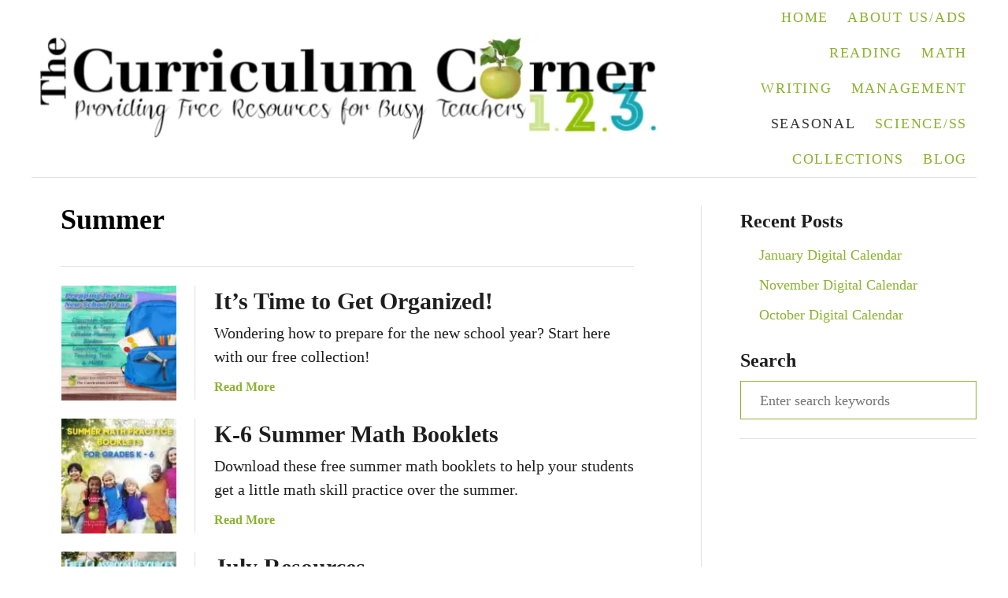

--- FILE ---
content_type: text/html; charset=UTF-8
request_url: https://www.thecurriculumcorner.com/thecurriculumcorner123/category/seasonal/summer/
body_size: 18634
content:
<!DOCTYPE html><html lang="en-US">
	<head>
				<meta charset="UTF-8">
		<meta name="viewport" content="width=device-width, initial-scale=1.0">
		<meta http-equiv="X-UA-Compatible" content="ie=edge">
		<meta name='robots' content='index, follow, max-image-preview:large, max-snippet:-1, max-video-preview:-1' />
	<style>img:is([sizes="auto" i], [sizes^="auto," i]) { contain-intrinsic-size: 3000px 1500px }</style>
	
	<!-- This site is optimized with the Yoast SEO plugin v25.5 - https://yoast.com/wordpress/plugins/seo/ -->
	<title>Summer Archives - The Curriculum Corner 123</title>
	<link rel="canonical" href="https://www.thecurriculumcorner.com/thecurriculumcorner123/category/seasonal/summer/" />
	<link rel="next" href="https://www.thecurriculumcorner.com/thecurriculumcorner123/category/seasonal/summer/page/2/" />
	<meta property="og:locale" content="en_US" />
	<meta property="og:type" content="article" />
	<meta property="og:title" content="Summer Archives - The Curriculum Corner 123" />
	<meta property="og:url" content="https://www.thecurriculumcorner.com/thecurriculumcorner123/category/seasonal/summer/" />
	<meta property="og:site_name" content="The Curriculum Corner 123" />
	<meta name="twitter:card" content="summary_large_image" />
	<meta name="twitter:site" content="@curriculumcornr" />
	<script type="application/ld+json" class="yoast-schema-graph">{"@context":"https://schema.org","@graph":[{"@type":"CollectionPage","@id":"https://www.thecurriculumcorner.com/thecurriculumcorner123/category/seasonal/summer/","url":"https://www.thecurriculumcorner.com/thecurriculumcorner123/category/seasonal/summer/","name":"Summer Archives - The Curriculum Corner 123","isPartOf":{"@id":"https://www.thecurriculumcorner.com/thecurriculumcorner123/#website"},"primaryImageOfPage":{"@id":"https://www.thecurriculumcorner.com/thecurriculumcorner123/category/seasonal/summer/#primaryimage"},"image":{"@id":"https://www.thecurriculumcorner.com/thecurriculumcorner123/category/seasonal/summer/#primaryimage"},"thumbnailUrl":"https://www.thecurriculumcorner.com/thecurriculumcorner123/wp-content/uploads/2020/01/new-year-prep-1-feature.jpg","breadcrumb":{"@id":"https://www.thecurriculumcorner.com/thecurriculumcorner123/category/seasonal/summer/#breadcrumb"},"inLanguage":"en-US"},{"@type":"ImageObject","inLanguage":"en-US","@id":"https://www.thecurriculumcorner.com/thecurriculumcorner123/category/seasonal/summer/#primaryimage","url":"https://www.thecurriculumcorner.com/thecurriculumcorner123/wp-content/uploads/2020/01/new-year-prep-1-feature.jpg","contentUrl":"https://www.thecurriculumcorner.com/thecurriculumcorner123/wp-content/uploads/2020/01/new-year-prep-1-feature.jpg","width":533,"height":533},{"@type":"BreadcrumbList","@id":"https://www.thecurriculumcorner.com/thecurriculumcorner123/category/seasonal/summer/#breadcrumb","itemListElement":[{"@type":"ListItem","position":1,"name":"Home","item":"https://www.thecurriculumcorner.com/thecurriculumcorner123/"},{"@type":"ListItem","position":2,"name":"Seasonal","item":"https://www.thecurriculumcorner.com/thecurriculumcorner123/category/seasonal/"},{"@type":"ListItem","position":3,"name":"Summer"}]},{"@type":"WebSite","@id":"https://www.thecurriculumcorner.com/thecurriculumcorner123/#website","url":"https://www.thecurriculumcorner.com/thecurriculumcorner123/","name":"The Curriculum Corner 123","description":"Providing Free Resources for Busy Teachers","publisher":{"@id":"https://www.thecurriculumcorner.com/thecurriculumcorner123/#organization"},"potentialAction":[{"@type":"SearchAction","target":{"@type":"EntryPoint","urlTemplate":"https://www.thecurriculumcorner.com/thecurriculumcorner123/?s={search_term_string}"},"query-input":{"@type":"PropertyValueSpecification","valueRequired":true,"valueName":"search_term_string"}}],"inLanguage":"en-US"},{"@type":"Organization","@id":"https://www.thecurriculumcorner.com/thecurriculumcorner123/#organization","name":"The Curriculum Corner","url":"https://www.thecurriculumcorner.com/thecurriculumcorner123/","logo":{"@type":"ImageObject","inLanguage":"en-US","@id":"https://www.thecurriculumcorner.com/thecurriculumcorner123/#/schema/logo/image/","url":"https://www.thecurriculumcorner.com/thecurriculumcorner123/wp-content/uploads/2015/07/ccapple.jpg","contentUrl":"https://www.thecurriculumcorner.com/thecurriculumcorner123/wp-content/uploads/2015/07/ccapple.jpg","width":1500,"height":450,"caption":"The Curriculum Corner"},"image":{"@id":"https://www.thecurriculumcorner.com/thecurriculumcorner123/#/schema/logo/image/"},"sameAs":["https://www.facebook.com/TheCurriculumCorner/","https://x.com/curriculumcornr","https://www.instagram.com/thecurriculumcorner/","https://www.pinterest.com/TheCCorner/"]}]}</script>
	<!-- / Yoast SEO plugin. -->


<link rel='dns-prefetch' href='//scripts.mediavine.com' />
<link rel='dns-prefetch' href='//www.googletagmanager.com' />
<link rel="alternate" type="application/rss+xml" title="The Curriculum Corner 123 &raquo; Feed" href="https://www.thecurriculumcorner.com/thecurriculumcorner123/feed/" />
<link rel="alternate" type="application/rss+xml" title="The Curriculum Corner 123 &raquo; Comments Feed" href="https://www.thecurriculumcorner.com/thecurriculumcorner123/comments/feed/" />
<link rel="alternate" type="application/rss+xml" title="The Curriculum Corner 123 &raquo; Summer Category Feed" href="https://www.thecurriculumcorner.com/thecurriculumcorner123/category/seasonal/summer/feed/" />
<style type="text/css" id="mv-trellis-custom-css">:root{--mv-trellis-color-link:var(--mv-trellis-color-primary);--mv-trellis-color-link-hover:var(--mv-trellis-color-secondary);--mv-trellis-font-body:Helvetica (Web Safe);--mv-trellis-font-heading:Georgia,Times,"Times New Roman",serif;--mv-trellis-font-size-ex-sm:0.83375rem;--mv-trellis-font-size-sm:1.09375rem;--mv-trellis-font-size:1.25rem;--mv-trellis-font-size-lg:1.40625rem;--mv-trellis-color-primary:#8ab22e;--mv-trellis-color-secondary:#333;--mv-trellis-max-logo-size:150px;--mv-trellis-gutter-small:6px;--mv-trellis-gutter:12px;--mv-trellis-gutter-double:24px;--mv-trellis-gutter-large:24px;--mv-trellis-h1-font-color:#000000;--mv-trellis-h1-font-size:2.25rem;}</style><style id='classic-theme-styles-inline-css' type='text/css'>
/*! This file is auto-generated */
.wp-block-button__link{color:#fff;background-color:#32373c;border-radius:9999px;box-shadow:none;text-decoration:none;padding:calc(.667em + 2px) calc(1.333em + 2px);font-size:1.125em}.wp-block-file__button{background:#32373c;color:#fff;text-decoration:none}
</style>
<style id='global-styles-inline-css' type='text/css'>
:root{--wp--preset--aspect-ratio--square: 1;--wp--preset--aspect-ratio--4-3: 4/3;--wp--preset--aspect-ratio--3-4: 3/4;--wp--preset--aspect-ratio--3-2: 3/2;--wp--preset--aspect-ratio--2-3: 2/3;--wp--preset--aspect-ratio--16-9: 16/9;--wp--preset--aspect-ratio--9-16: 9/16;--wp--preset--color--black: #000000;--wp--preset--color--cyan-bluish-gray: #abb8c3;--wp--preset--color--white: #ffffff;--wp--preset--color--pale-pink: #f78da7;--wp--preset--color--vivid-red: #cf2e2e;--wp--preset--color--luminous-vivid-orange: #ff6900;--wp--preset--color--luminous-vivid-amber: #fcb900;--wp--preset--color--light-green-cyan: #7bdcb5;--wp--preset--color--vivid-green-cyan: #00d084;--wp--preset--color--pale-cyan-blue: #8ed1fc;--wp--preset--color--vivid-cyan-blue: #0693e3;--wp--preset--color--vivid-purple: #9b51e0;--wp--preset--gradient--vivid-cyan-blue-to-vivid-purple: linear-gradient(135deg,rgba(6,147,227,1) 0%,rgb(155,81,224) 100%);--wp--preset--gradient--light-green-cyan-to-vivid-green-cyan: linear-gradient(135deg,rgb(122,220,180) 0%,rgb(0,208,130) 100%);--wp--preset--gradient--luminous-vivid-amber-to-luminous-vivid-orange: linear-gradient(135deg,rgba(252,185,0,1) 0%,rgba(255,105,0,1) 100%);--wp--preset--gradient--luminous-vivid-orange-to-vivid-red: linear-gradient(135deg,rgba(255,105,0,1) 0%,rgb(207,46,46) 100%);--wp--preset--gradient--very-light-gray-to-cyan-bluish-gray: linear-gradient(135deg,rgb(238,238,238) 0%,rgb(169,184,195) 100%);--wp--preset--gradient--cool-to-warm-spectrum: linear-gradient(135deg,rgb(74,234,220) 0%,rgb(151,120,209) 20%,rgb(207,42,186) 40%,rgb(238,44,130) 60%,rgb(251,105,98) 80%,rgb(254,248,76) 100%);--wp--preset--gradient--blush-light-purple: linear-gradient(135deg,rgb(255,206,236) 0%,rgb(152,150,240) 100%);--wp--preset--gradient--blush-bordeaux: linear-gradient(135deg,rgb(254,205,165) 0%,rgb(254,45,45) 50%,rgb(107,0,62) 100%);--wp--preset--gradient--luminous-dusk: linear-gradient(135deg,rgb(255,203,112) 0%,rgb(199,81,192) 50%,rgb(65,88,208) 100%);--wp--preset--gradient--pale-ocean: linear-gradient(135deg,rgb(255,245,203) 0%,rgb(182,227,212) 50%,rgb(51,167,181) 100%);--wp--preset--gradient--electric-grass: linear-gradient(135deg,rgb(202,248,128) 0%,rgb(113,206,126) 100%);--wp--preset--gradient--midnight: linear-gradient(135deg,rgb(2,3,129) 0%,rgb(40,116,252) 100%);--wp--preset--font-size--small: 13px;--wp--preset--font-size--medium: 20px;--wp--preset--font-size--large: 36px;--wp--preset--font-size--x-large: 42px;--wp--preset--spacing--20: 0.44rem;--wp--preset--spacing--30: 0.67rem;--wp--preset--spacing--40: 1rem;--wp--preset--spacing--50: 1.5rem;--wp--preset--spacing--60: 2.25rem;--wp--preset--spacing--70: 3.38rem;--wp--preset--spacing--80: 5.06rem;--wp--preset--shadow--natural: 6px 6px 9px rgba(0, 0, 0, 0.2);--wp--preset--shadow--deep: 12px 12px 50px rgba(0, 0, 0, 0.4);--wp--preset--shadow--sharp: 6px 6px 0px rgba(0, 0, 0, 0.2);--wp--preset--shadow--outlined: 6px 6px 0px -3px rgba(255, 255, 255, 1), 6px 6px rgba(0, 0, 0, 1);--wp--preset--shadow--crisp: 6px 6px 0px rgba(0, 0, 0, 1);}:where(.is-layout-flex){gap: 0.5em;}:where(.is-layout-grid){gap: 0.5em;}body .is-layout-flex{display: flex;}.is-layout-flex{flex-wrap: wrap;align-items: center;}.is-layout-flex > :is(*, div){margin: 0;}body .is-layout-grid{display: grid;}.is-layout-grid > :is(*, div){margin: 0;}:where(.wp-block-columns.is-layout-flex){gap: 2em;}:where(.wp-block-columns.is-layout-grid){gap: 2em;}:where(.wp-block-post-template.is-layout-flex){gap: 1.25em;}:where(.wp-block-post-template.is-layout-grid){gap: 1.25em;}.has-black-color{color: var(--wp--preset--color--black) !important;}.has-cyan-bluish-gray-color{color: var(--wp--preset--color--cyan-bluish-gray) !important;}.has-white-color{color: var(--wp--preset--color--white) !important;}.has-pale-pink-color{color: var(--wp--preset--color--pale-pink) !important;}.has-vivid-red-color{color: var(--wp--preset--color--vivid-red) !important;}.has-luminous-vivid-orange-color{color: var(--wp--preset--color--luminous-vivid-orange) !important;}.has-luminous-vivid-amber-color{color: var(--wp--preset--color--luminous-vivid-amber) !important;}.has-light-green-cyan-color{color: var(--wp--preset--color--light-green-cyan) !important;}.has-vivid-green-cyan-color{color: var(--wp--preset--color--vivid-green-cyan) !important;}.has-pale-cyan-blue-color{color: var(--wp--preset--color--pale-cyan-blue) !important;}.has-vivid-cyan-blue-color{color: var(--wp--preset--color--vivid-cyan-blue) !important;}.has-vivid-purple-color{color: var(--wp--preset--color--vivid-purple) !important;}.has-black-background-color{background-color: var(--wp--preset--color--black) !important;}.has-cyan-bluish-gray-background-color{background-color: var(--wp--preset--color--cyan-bluish-gray) !important;}.has-white-background-color{background-color: var(--wp--preset--color--white) !important;}.has-pale-pink-background-color{background-color: var(--wp--preset--color--pale-pink) !important;}.has-vivid-red-background-color{background-color: var(--wp--preset--color--vivid-red) !important;}.has-luminous-vivid-orange-background-color{background-color: var(--wp--preset--color--luminous-vivid-orange) !important;}.has-luminous-vivid-amber-background-color{background-color: var(--wp--preset--color--luminous-vivid-amber) !important;}.has-light-green-cyan-background-color{background-color: var(--wp--preset--color--light-green-cyan) !important;}.has-vivid-green-cyan-background-color{background-color: var(--wp--preset--color--vivid-green-cyan) !important;}.has-pale-cyan-blue-background-color{background-color: var(--wp--preset--color--pale-cyan-blue) !important;}.has-vivid-cyan-blue-background-color{background-color: var(--wp--preset--color--vivid-cyan-blue) !important;}.has-vivid-purple-background-color{background-color: var(--wp--preset--color--vivid-purple) !important;}.has-black-border-color{border-color: var(--wp--preset--color--black) !important;}.has-cyan-bluish-gray-border-color{border-color: var(--wp--preset--color--cyan-bluish-gray) !important;}.has-white-border-color{border-color: var(--wp--preset--color--white) !important;}.has-pale-pink-border-color{border-color: var(--wp--preset--color--pale-pink) !important;}.has-vivid-red-border-color{border-color: var(--wp--preset--color--vivid-red) !important;}.has-luminous-vivid-orange-border-color{border-color: var(--wp--preset--color--luminous-vivid-orange) !important;}.has-luminous-vivid-amber-border-color{border-color: var(--wp--preset--color--luminous-vivid-amber) !important;}.has-light-green-cyan-border-color{border-color: var(--wp--preset--color--light-green-cyan) !important;}.has-vivid-green-cyan-border-color{border-color: var(--wp--preset--color--vivid-green-cyan) !important;}.has-pale-cyan-blue-border-color{border-color: var(--wp--preset--color--pale-cyan-blue) !important;}.has-vivid-cyan-blue-border-color{border-color: var(--wp--preset--color--vivid-cyan-blue) !important;}.has-vivid-purple-border-color{border-color: var(--wp--preset--color--vivid-purple) !important;}.has-vivid-cyan-blue-to-vivid-purple-gradient-background{background: var(--wp--preset--gradient--vivid-cyan-blue-to-vivid-purple) !important;}.has-light-green-cyan-to-vivid-green-cyan-gradient-background{background: var(--wp--preset--gradient--light-green-cyan-to-vivid-green-cyan) !important;}.has-luminous-vivid-amber-to-luminous-vivid-orange-gradient-background{background: var(--wp--preset--gradient--luminous-vivid-amber-to-luminous-vivid-orange) !important;}.has-luminous-vivid-orange-to-vivid-red-gradient-background{background: var(--wp--preset--gradient--luminous-vivid-orange-to-vivid-red) !important;}.has-very-light-gray-to-cyan-bluish-gray-gradient-background{background: var(--wp--preset--gradient--very-light-gray-to-cyan-bluish-gray) !important;}.has-cool-to-warm-spectrum-gradient-background{background: var(--wp--preset--gradient--cool-to-warm-spectrum) !important;}.has-blush-light-purple-gradient-background{background: var(--wp--preset--gradient--blush-light-purple) !important;}.has-blush-bordeaux-gradient-background{background: var(--wp--preset--gradient--blush-bordeaux) !important;}.has-luminous-dusk-gradient-background{background: var(--wp--preset--gradient--luminous-dusk) !important;}.has-pale-ocean-gradient-background{background: var(--wp--preset--gradient--pale-ocean) !important;}.has-electric-grass-gradient-background{background: var(--wp--preset--gradient--electric-grass) !important;}.has-midnight-gradient-background{background: var(--wp--preset--gradient--midnight) !important;}.has-small-font-size{font-size: var(--wp--preset--font-size--small) !important;}.has-medium-font-size{font-size: var(--wp--preset--font-size--medium) !important;}.has-large-font-size{font-size: var(--wp--preset--font-size--large) !important;}.has-x-large-font-size{font-size: var(--wp--preset--font-size--x-large) !important;}
:where(.wp-block-post-template.is-layout-flex){gap: 1.25em;}:where(.wp-block-post-template.is-layout-grid){gap: 1.25em;}
:where(.wp-block-columns.is-layout-flex){gap: 2em;}:where(.wp-block-columns.is-layout-grid){gap: 2em;}
:root :where(.wp-block-pullquote){font-size: 1.5em;line-height: 1.6;}
</style>
<style id='dpsp-frontend-style-pro-inline-css' type='text/css'>

			@media screen and ( max-width : 720px ) {
				aside#dpsp-floating-sidebar.dpsp-hide-on-mobile.opened {
					display: none;
				}
			}
			
			@media screen and ( max-width : 720px ) {
				aside#dpsp-floating-sidebar.dpsp-hide-on-mobile.opened {
					display: none;
				}
			}
			
</style>
<style id='__EPYT__style-inline-css' type='text/css'>

                .epyt-gallery-thumb {
                        width: 33.333%;
                }
                
</style>
<link rel="stylesheet" class="mvt-styles" href="https://www.thecurriculumcorner.com/thecurriculumcorner123/wp-content/mvt-critical/1/a4422629509606d7d274845233c2171b.40eb6442b3a0bfdc51b362c0d5fd8117.secondary.css?ver=6.8.3" media="print" onload="this.media='all'"><noscript><link rel='stylesheet' id='mvt-uncritical-css' href='https://www.thecurriculumcorner.com/thecurriculumcorner123/wp-content/mvt-critical/1/a4422629509606d7d274845233c2171b.40eb6442b3a0bfdc51b362c0d5fd8117.secondary.css?ver=6.8.3' type='text/css' media='all' />
</noscript><style>@charset "UTF-8";.wp-block-columns{align-items:normal!important;box-sizing:border-box;display:flex;flex-wrap:wrap!important}@media (min-width:782px){.wp-block-columns{flex-wrap:nowrap!important}}.wp-block-columns.are-vertically-aligned-top{align-items:flex-start}.wp-block-columns.are-vertically-aligned-center{align-items:center}.wp-block-columns.are-vertically-aligned-bottom{align-items:flex-end}@media (max-width:781px){.wp-block-columns:not(.is-not-stacked-on-mobile)>.wp-block-column{flex-basis:100%!important}}@media (min-width:782px){.wp-block-columns:not(.is-not-stacked-on-mobile)>.wp-block-column{flex-basis:0;flex-grow:1}.wp-block-columns:not(.is-not-stacked-on-mobile)>.wp-block-column[style*=flex-basis]{flex-grow:0}}.wp-block-columns.is-not-stacked-on-mobile{flex-wrap:nowrap!important}.wp-block-columns.is-not-stacked-on-mobile>.wp-block-column{flex-basis:0;flex-grow:1}.wp-block-columns.is-not-stacked-on-mobile>.wp-block-column[style*=flex-basis]{flex-grow:0}:where(.wp-block-columns){margin-bottom:1.75em}:where(.wp-block-columns.has-background){padding:1.25em 2.375em}.wp-block-column{flex-grow:1;min-width:0;overflow-wrap:break-word;word-break:break-word}.wp-block-column.is-vertically-aligned-top{align-self:flex-start}.wp-block-column.is-vertically-aligned-center{align-self:center}.wp-block-column.is-vertically-aligned-bottom{align-self:flex-end}.wp-block-column.is-vertically-aligned-stretch{align-self:stretch}.wp-block-column.is-vertically-aligned-bottom,.wp-block-column.is-vertically-aligned-center,.wp-block-column.is-vertically-aligned-top{width:100%}.wp-block-gallery.has-nested-images figure.wp-block-image:not(#individual-image){margin:0;width:calc(50% - var(--wp--style--unstable-gallery-gap,16px)/ 2)}.wp-block-gallery.has-nested-images figure.wp-block-image{box-sizing:border-box;display:flex;flex-direction:column;flex-grow:1;justify-content:center;max-width:100%;position:relative}.wp-block-gallery.has-nested-images figure.wp-block-image>a,.wp-block-gallery.has-nested-images figure.wp-block-image>div{flex-direction:column;flex-grow:1;margin:0}.wp-block-gallery.has-nested-images figure.wp-block-image img{display:block;height:auto;max-width:100%!important;width:auto}.wp-block-gallery.has-nested-images figure.wp-block-image figcaption,.wp-block-gallery.has-nested-images figure.wp-block-image:has(figcaption):before{bottom:0;left:0;max-height:100%;position:absolute;right:0}.wp-block-gallery.has-nested-images figure.wp-block-image:has(figcaption):before{-webkit-backdrop-filter:blur(3px);backdrop-filter:blur(3px);content:"";height:100%;-webkit-mask-image:linear-gradient(0deg,#000 20%,#0000);mask-image:linear-gradient(0deg,#000 20%,#0000);max-height:40%}.wp-block-gallery.has-nested-images figure.wp-block-image figcaption{background:linear-gradient(0deg,#0006,#0000);box-sizing:border-box;color:#fff;font-size:13px;margin:0;overflow:auto;padding:1em;scrollbar-color:#0000 #0000;scrollbar-gutter:stable both-edges;scrollbar-width:thin;text-align:center;text-shadow:0 0 1.5px #000;will-change:transform}.wp-block-gallery.has-nested-images figure.wp-block-image figcaption::-webkit-scrollbar{height:12px;width:12px}.wp-block-gallery.has-nested-images figure.wp-block-image figcaption::-webkit-scrollbar-track{background-color:initial}.wp-block-gallery.has-nested-images figure.wp-block-image figcaption::-webkit-scrollbar-thumb{background-clip:padding-box;background-color:initial;border:3px solid #0000;border-radius:8px}.wp-block-gallery.has-nested-images figure.wp-block-image figcaption:focus-within::-webkit-scrollbar-thumb,.wp-block-gallery.has-nested-images figure.wp-block-image figcaption:focus::-webkit-scrollbar-thumb,.wp-block-gallery.has-nested-images figure.wp-block-image figcaption:hover::-webkit-scrollbar-thumb{background-color:#fffc}.wp-block-gallery.has-nested-images figure.wp-block-image figcaption:focus,.wp-block-gallery.has-nested-images figure.wp-block-image figcaption:focus-within,.wp-block-gallery.has-nested-images figure.wp-block-image figcaption:hover{scrollbar-color:#fffc #0000}@media (hover:none){.wp-block-gallery.has-nested-images figure.wp-block-image figcaption{scrollbar-color:#fffc #0000}}.wp-block-gallery.has-nested-images figure.wp-block-image figcaption img{display:inline}.wp-block-gallery.has-nested-images figure.wp-block-image figcaption a{color:inherit}.wp-block-gallery.has-nested-images figure.wp-block-image.has-custom-border img{box-sizing:border-box}.wp-block-gallery.has-nested-images figure.wp-block-image.has-custom-border>a,.wp-block-gallery.has-nested-images figure.wp-block-image.has-custom-border>div,.wp-block-gallery.has-nested-images figure.wp-block-image.is-style-rounded>a,.wp-block-gallery.has-nested-images figure.wp-block-image.is-style-rounded>div{flex:1 1 auto}.wp-block-gallery.has-nested-images figure.wp-block-image.has-custom-border figcaption,.wp-block-gallery.has-nested-images figure.wp-block-image.is-style-rounded figcaption{background:0 0;color:inherit;flex:initial;margin:0;padding:10px 10px 9px;position:relative;text-shadow:none}.wp-block-gallery.has-nested-images figure.wp-block-image.has-custom-border:before,.wp-block-gallery.has-nested-images figure.wp-block-image.is-style-rounded:before{content:none}.wp-block-gallery.has-nested-images:not(.is-cropped) figure.wp-block-image:not(#individual-image){margin-bottom:auto;margin-top:0}.wp-block-gallery.has-nested-images.is-cropped figure.wp-block-image:not(#individual-image){align-self:inherit}.wp-block-gallery.has-nested-images.is-cropped figure.wp-block-image:not(#individual-image)>a,.wp-block-gallery.has-nested-images.is-cropped figure.wp-block-image:not(#individual-image)>div:not(.components-drop-zone){display:flex}.wp-block-gallery.has-nested-images.is-cropped figure.wp-block-image:not(#individual-image) a,.wp-block-gallery.has-nested-images.is-cropped figure.wp-block-image:not(#individual-image) img{flex:1 0 0%;height:100%;object-fit:cover;width:100%}.wp-block-gallery.has-nested-images.columns-1 figure.wp-block-image:not(#individual-image){width:100%}@media (min-width:600px){.wp-block-gallery.has-nested-images.columns-3 figure.wp-block-image:not(#individual-image){width:calc(33.33333% - var(--wp--style--unstable-gallery-gap,16px)*.66667)}.wp-block-gallery.has-nested-images.columns-4 figure.wp-block-image:not(#individual-image){width:calc(25% - var(--wp--style--unstable-gallery-gap,16px)*.75)}.wp-block-gallery.has-nested-images.columns-5 figure.wp-block-image:not(#individual-image){width:calc(20% - var(--wp--style--unstable-gallery-gap,16px)*.8)}.wp-block-gallery.has-nested-images.columns-6 figure.wp-block-image:not(#individual-image){width:calc(16.66667% - var(--wp--style--unstable-gallery-gap,16px)*.83333)}.wp-block-gallery.has-nested-images.columns-7 figure.wp-block-image:not(#individual-image){width:calc(14.28571% - var(--wp--style--unstable-gallery-gap,16px)*.85714)}.wp-block-gallery.has-nested-images.columns-8 figure.wp-block-image:not(#individual-image){width:calc(12.5% - var(--wp--style--unstable-gallery-gap,16px)*.875)}.wp-block-gallery.has-nested-images.columns-default figure.wp-block-image:not(#individual-image){width:calc(33.33% - var(--wp--style--unstable-gallery-gap,16px)*.66667)}.wp-block-gallery.has-nested-images.columns-default figure.wp-block-image:not(#individual-image):first-child:nth-last-child(2),.wp-block-gallery.has-nested-images.columns-default figure.wp-block-image:not(#individual-image):first-child:nth-last-child(2)~figure.wp-block-image:not(#individual-image){width:calc(50% - var(--wp--style--unstable-gallery-gap,16px)*.5)}.wp-block-gallery.has-nested-images.columns-default figure.wp-block-image:not(#individual-image):first-child:last-child{width:100%}}.wp-block-image>a,.wp-block-image>figure>a{display:inline-block}.wp-block-image img{box-sizing:border-box;height:auto;max-width:100%;vertical-align:bottom}@media not (prefers-reduced-motion){.wp-block-image img.hide{visibility:hidden}.wp-block-image img.show{animation:show-content-image .4s}}.wp-block-image[style*=border-radius] img,.wp-block-image[style*=border-radius]>a{border-radius:inherit}.wp-block-image.has-custom-border img{box-sizing:border-box}.wp-block-image.aligncenter{text-align:center}.wp-block-image.alignfull>a,.wp-block-image.alignwide>a{width:100%}.wp-block-image.alignfull img,.wp-block-image.alignwide img{height:auto;width:100%}.wp-block-image .aligncenter,.wp-block-image .alignleft,.wp-block-image .alignright,.wp-block-image.aligncenter,.wp-block-image.alignleft,.wp-block-image.alignright{display:table}.wp-block-image .aligncenter>figcaption,.wp-block-image .alignleft>figcaption,.wp-block-image .alignright>figcaption,.wp-block-image.aligncenter>figcaption,.wp-block-image.alignleft>figcaption,.wp-block-image.alignright>figcaption{caption-side:bottom;display:table-caption}.wp-block-image .alignleft{float:left;margin:.5em 1em .5em 0}.wp-block-image .alignright{float:right;margin:.5em 0 .5em 1em}.wp-block-image .aligncenter{margin-left:auto;margin-right:auto}.wp-block-image :where(figcaption){margin-bottom:1em;margin-top:.5em}.wp-block-image.is-style-circle-mask img{border-radius:9999px}@supports ((-webkit-mask-image:none) or (mask-image:none)) or (-webkit-mask-image:none){.wp-block-image.is-style-circle-mask img{border-radius:0;-webkit-mask-image:url('data:image/svg+xml;utf8,<svg viewBox="0 0 100 100" xmlns="http://www.w3.org/2000/svg"><circle cx="50" cy="50" r="50"/></svg>');mask-image:url('data:image/svg+xml;utf8,<svg viewBox="0 0 100 100" xmlns="http://www.w3.org/2000/svg"><circle cx="50" cy="50" r="50"/></svg>');mask-mode:alpha;-webkit-mask-position:center;mask-position:center;-webkit-mask-repeat:no-repeat;mask-repeat:no-repeat;-webkit-mask-size:contain;mask-size:contain}}:root :where(.wp-block-image.is-style-roundedimg,.wp-block-image.is-style-roundedimg){border-radius:9999px}.wp-block-image figure{margin:0}.wp-lightbox-overlay .wp-block-image{align-items:center;box-sizing:border-box;display:flex;height:100%;justify-content:center;margin:0;position:relative;transform-origin:0 0;width:100%;z-index:3000000}.wp-lightbox-overlay .wp-block-image img{height:var(--wp--lightbox-image-height);min-height:var(--wp--lightbox-image-height);min-width:var(--wp--lightbox-image-width);width:var(--wp--lightbox-image-width)}.wp-lightbox-overlay .wp-block-image figcaption{display:none}@keyframes show-content-image{0%{visibility:hidden}99%{visibility:hidden}to{visibility:visible}}ul{box-sizing:border-box}.wp-block-separator{border:none;border-top:2px solid}:root :where(.wp-block-separator.is-style-dots){height:auto;line-height:1;text-align:center}:root :where(.wp-block-separator.is-style-dots):before{color:currentColor;content:"···";font-family:serif;font-size:1.5em;letter-spacing:2em;padding-left:2em}.wp-block-separator.is-style-dots{background:0 0!important;border:none!important}.wp-block-text-columns .wp-block-column{margin:0 1em;padding:0}.wp-block-text-columns .wp-block-column:first-child{margin-left:0}.wp-block-text-columns .wp-block-column:last-child{margin-right:0}.wp-block-text-columns.columns-2 .wp-block-column{width:50%}.wp-block-text-columns.columns-3 .wp-block-column{width:33.3333333333%}.wp-block-text-columns.columns-4 .wp-block-column{width:25%}:root{--wp--preset--font-size--normal:16px;--wp--preset--font-size--huge:42px}.screen-reader-text{border:0;clip-path:inset(50%);height:1px;margin:-1px;overflow:hidden;padding:0;position:absolute;width:1px;word-wrap:normal!important}html :where(img[class*=wp-image-]){height:auto;max-width:100%}:where(figure){margin:0 0 1em}#dpsp-content-top{margin-bottom:1.2em}.dpsp-share-text{margin-bottom:10px;font-weight:700}.dpsp-networks-btns-wrapper.dpsp-column-auto .dpsp-network-btn.dpsp-no-label{width:40px}.dpsp-button-style-6 .dpsp-networks-btns-wrapper.dpsp-column-auto:not(.dpsp-networks-btns-sidebar):not(.dpsp-networks-btns-sticky-bar) .dpsp-network-btn.dpsp-no-label .dpsp-network-icon,.dpsp-button-style-7 .dpsp-networks-btns-wrapper.dpsp-column-auto:not(.dpsp-networks-btns-sidebar):not(.dpsp-networks-btns-sticky-bar) .dpsp-network-btn.dpsp-no-label .dpsp-network-icon,.dpsp-button-style-8 .dpsp-networks-btns-wrapper.dpsp-column-auto:not(.dpsp-networks-btns-sidebar):not(.dpsp-networks-btns-sticky-bar) .dpsp-network-btn.dpsp-no-label .dpsp-network-icon{left:-2px}.dpsp-networks-btns-wrapper.dpsp-column-auto .dpsp-network-btn.dpsp-no-label{padding-left:0!important}.dpsp-button-style-6 .dpsp-networks-btns-wrapper:not(.dpsp-networks-btns-sidebar):not(.dpsp-column-auto):not(.dpsp-column-6) .dpsp-network-btn.dpsp-has-count-only .dpsp-network-label-wrapper,.dpsp-button-style-7 .dpsp-networks-btns-wrapper:not(.dpsp-networks-btns-sidebar):not(.dpsp-column-auto):not(.dpsp-column-6) .dpsp-network-btn.dpsp-has-count-only .dpsp-network-label-wrapper{display:inline-block;text-indent:2em}.dpsp-networks-btns-wrapper.dpsp-column-1 li{width:100%;margin-left:0}.dpsp-has-spacing .dpsp-networks-btns-wrapper.dpsp-column-1 li{margin-right:0}.dpsp-networks-btns-wrapper.dpsp-column-2 li{width:50%}.dpsp-has-spacing .dpsp-networks-btns-wrapper.dpsp-column-2 li{width:49%}.dpsp-networks-btns-wrapper.dpsp-column-2 li:nth-child(2n){margin-right:0}.dpsp-networks-btns-wrapper.dpsp-column-3 li{width:33.3333%}.dpsp-has-spacing .dpsp-networks-btns-wrapper.dpsp-column-3 li{width:32%}.dpsp-networks-btns-wrapper.dpsp-column-3 li:nth-child(3n){margin-right:0}.dpsp-networks-btns-wrapper.dpsp-column-4 li{width:25%}.dpsp-has-spacing .dpsp-networks-btns-wrapper.dpsp-column-4 li{width:23.5%}.dpsp-networks-btns-wrapper.dpsp-column-4 li:nth-child(4n){margin-right:0}.dpsp-networks-btns-wrapper.dpsp-column-5 li{width:20%}.dpsp-has-spacing .dpsp-networks-btns-wrapper.dpsp-column-5 li{width:18.4%}.dpsp-networks-btns-wrapper.dpsp-column-5 li:nth-child(5n){margin-right:0}.dpsp-networks-btns-wrapper.dpsp-column-6 li{width:16.6666%}.dpsp-has-spacing .dpsp-networks-btns-wrapper.dpsp-column-6 li{width:15%}.dpsp-networks-btns-wrapper.dpsp-column-6 li:nth-child(6n){margin-right:0}.dpsp-networks-btns-wrapper.dpsp-column-7 li{width:14.285%}.dpsp-has-spacing .dpsp-networks-btns-wrapper.dpsp-column-7 li{width:13%}.dpsp-networks-btns-wrapper.dpsp-column-7 li:nth-child(6n){margin-right:0}.dpsp-has-spacing .dpsp-networks-btns-wrapper li{margin-right:2%;margin-bottom:10px;margin-left:0!important}.dpsp-size-small .dpsp-networks-btns-wrapper.dpsp-column-auto:not(.dpsp-networks-btns-sidebar):not(.dpsp-networks-btns-sticky-bar) .dpsp-network-btn.dpsp-no-label{width:32px}.dpsp-size-small .dpsp-networks-btns-wrapper.dpsp-column-auto:not(.dpsp-networks-btns-sidebar):not(.dpsp-networks-btns-sticky-bar) .dpsp-network-btn.dpsp-no-label .dpsp-network-icon{left:0}.dpsp-size-small.dpsp-button-style-6 .dpsp-networks-btns-wrapper.dpsp-column-auto:not(.dpsp-networks-btns-sidebar):not(.dpsp-networks-btns-sticky-bar) .dpsp-network-btn.dpsp-no-label .dpsp-network-icon,.dpsp-size-small.dpsp-button-style-7 .dpsp-networks-btns-wrapper.dpsp-column-auto:not(.dpsp-networks-btns-sidebar):not(.dpsp-networks-btns-sticky-bar) .dpsp-network-btn.dpsp-no-label .dpsp-network-icon,.dpsp-size-small.dpsp-button-style-8 .dpsp-networks-btns-wrapper.dpsp-column-auto:not(.dpsp-networks-btns-sidebar):not(.dpsp-networks-btns-sticky-bar) .dpsp-network-btn.dpsp-no-label .dpsp-network-icon{left:-2px}.dpsp-size-large .dpsp-networks-btns-wrapper.dpsp-column-auto:not(.dpsp-networks-btns-sidebar):not(.dpsp-networks-btns-sticky-bar) .dpsp-network-btn.dpsp-no-label{width:46px}.dpsp-size-large .dpsp-networks-btns-wrapper.dpsp-column-auto:not(.dpsp-networks-btns-sidebar):not(.dpsp-networks-btns-sticky-bar) .dpsp-network-btn.dpsp-no-label .dpsp-network-icon{left:0}.dpsp-size-large.dpsp-button-style-6 .dpsp-networks-btns-wrapper.dpsp-column-auto:not(.dpsp-networks-btns-sidebar):not(.dpsp-networks-btns-sticky-bar) .dpsp-network-btn.dpsp-no-label .dpsp-network-icon,.dpsp-size-large.dpsp-button-style-7 .dpsp-networks-btns-wrapper.dpsp-column-auto:not(.dpsp-networks-btns-sidebar):not(.dpsp-networks-btns-sticky-bar) .dpsp-network-btn.dpsp-no-label .dpsp-network-icon,.dpsp-size-large.dpsp-button-style-8 .dpsp-networks-btns-wrapper.dpsp-column-auto:not(.dpsp-networks-btns-sidebar):not(.dpsp-networks-btns-sticky-bar) .dpsp-network-btn.dpsp-no-label .dpsp-network-icon{left:-2px}.dpsp-networks-btns-wrapper.dpsp-networks-btns-pop-up.dpsp-column-auto{text-align:center}.dpsp-networks-btns-wrapper.dpsp-networks-btns-pop-up.dpsp-column-auto li{display:inline-block;float:none}.dpsp-shape-rounded.dpsp-has-spacing .dpsp-networks-btns-sidebar .dpsp-network-btn .dpsp-network-icon{border-radius:4px}.dpsp-icon-total-share svg{position:relative;overflow:visible;width:auto;max-height:14px}.dpsp-size-large .dpsp-icon-total-share svg{max-height:22px}.dpsp-icon-total-share{display:flex;align-items:center;justify-content:center}.dpsp-show-total-share-count{position:relative}.dpsp-total-share-wrapper{position:relative;margin-top:10px;color:#5d6368;font-family:Helvetica,Helvetica Neue,Arial,sans-serif;line-height:1.345}.dpsp-total-share-wrapper .dpsp-total-share-count{font-size:15px;line-height:18px;white-space:nowrap}.dpsp-total-share-wrapper .dpsp-icon-total-share{position:absolute;top:6px;left:0;margin-top:0;margin-left:0}.dpsp-total-share-wrapper .dpsp-icon-total-share svg{top:2px;width:auto;max-height:16px;fill:#5d6368}#dpsp-floating-sidebar .dpsp-total-share-wrapper{margin-bottom:10px}#dpsp-floating-sidebar .dpsp-total-share-wrapper .dpsp-icon-total-share{display:none}.dpsp-total-share-wrapper span{display:block;font-size:11px;font-weight:700;text-align:center;white-space:nowrap;text-transform:uppercase}.dpsp-content-wrapper .dpsp-total-share-wrapper,.dpsp-pop-up-buttons-wrapper .dpsp-total-share-wrapper,.dpsp-share-buttons-wrapper .dpsp-total-share-wrapper,.dpsp-shortcode-wrapper .dpsp-total-share-wrapper{position:absolute;top:50%;box-sizing:border-box;width:60px;height:40px;margin-top:-21px;padding-left:20px}#dpsp-sticky-bar .dpsp-total-share-wrapper{height:32px;margin-top:-16px}#dpsp-sticky-bar-wrapper.dpsp-is-mobile .dpsp-total-share-wrapper{display:none}.dpsp-content-wrapper.dpsp-show-total-share-count.dpsp-show-total-share-count-before,.dpsp-pop-up-buttons-wrapper.dpsp-show-total-share-count.dpsp-show-total-share-count-before,.dpsp-share-buttons-wrapper.dpsp-show-total-share-count.dpsp-show-total-share-count-before,.dpsp-shortcode-wrapper.dpsp-show-total-share-count.dpsp-show-total-share-count-before{padding-left:75px}.dpsp-content-wrapper.dpsp-show-total-share-count.dpsp-show-total-share-count-after,.dpsp-pop-up-buttons-wrapper.dpsp-show-total-share-count.dpsp-show-total-share-count-after,.dpsp-share-buttons-wrapper.dpsp-show-total-share-count.dpsp-show-total-share-count-after,.dpsp-shortcode-wrapper.dpsp-show-total-share-count.dpsp-show-total-share-count-after{padding-right:70px}.dpsp-content-wrapper.dpsp-show-total-share-count.dpsp-show-total-share-count-before .dpsp-total-share-wrapper,.dpsp-pop-up-buttons-wrapper.dpsp-show-total-share-count.dpsp-show-total-share-count-before .dpsp-total-share-wrapper,.dpsp-share-buttons-wrapper.dpsp-show-total-share-count.dpsp-show-total-share-count-before .dpsp-total-share-wrapper,.dpsp-shortcode-wrapper.dpsp-show-total-share-count.dpsp-show-total-share-count-before .dpsp-total-share-wrapper{left:0}.dpsp-content-wrapper.dpsp-show-total-share-count.dpsp-show-total-share-count-after .dpsp-total-share-wrapper,.dpsp-pop-up-buttons-wrapper.dpsp-show-total-share-count.dpsp-show-total-share-count-after .dpsp-total-share-wrapper,.dpsp-share-buttons-wrapper.dpsp-show-total-share-count.dpsp-show-total-share-count-after .dpsp-total-share-wrapper,.dpsp-shortcode-wrapper.dpsp-show-total-share-count.dpsp-show-total-share-count-after .dpsp-total-share-wrapper{right:0}.excerpt{border-left:1px solid #e1e1e1}html{font-size:16px}body,html{overflow-x:visible;overflow-y:visible}body{position:static;min-height:100vh;color:#1e1e1e;background-color:#fff;-webkit-font-smoothing:antialiased;-moz-osx-font-smoothing:grayscale;line-height:1.6;word-break:break-word;word-wrap:break-word}*,:after,:before{box-sizing:border-box}:focus{outline:0}html{-webkit-text-size-adjust:100%}body{margin:0}main{display:block}figure,form,h1,h2,h3,p,ul{margin:0;padding:0}a{background:0 0}img{border-style:none;height:auto;max-width:100%}svg:not(:root){overflow:hidden}button,input,input[type=submit]{color:inherit;font-family:inherit;font-size:inherit;font-style:inherit;font-weight:inherit;line-height:inherit;margin:0;text-transform:inherit}button::-moz-focus-inner,input::-moz-focus-inner,input[type=submit]::-moz-focus-inner{border:0;padding:0}button,input,input[type=submit]{overflow:visible;padding:0}button,input[type=submit]{-webkit-appearance:button}input[type=search]{-moz-appearance:none;-webkit-appearance:none}input[type=search]::-webkit-search-cancel-button,input[type=search]::-webkit-search-decoration{-webkit-appearance:none}.screen-reader-text{overflow:hidden;clip:rect(1px,1px,1px,1px);position:absolute!important;width:1px;height:1px;margin:-1px;padding:0;border:0;word-wrap:normal!important;-webkit-clip-path:inset(50%);clip-path:inset(50%)}#content .wp-block-image img{margin-bottom:0}body{font-size:1rem;font-size:var(--mv-trellis-font-size,1rem);font-family:Proxima Nova,Helvetica Neue,Arial,Helvetica,sans-serif;font-family:var(--mv-trellis-font-body,"Proxima Nova","Helvetica Neue",Arial,Helvetica,sans-serif);font-weight:400;line-height:1.625}h1,h2,h3{font-family:Roboto Slab,Georgia,Times,Times New Roman,serif;font-family:var(--mv-trellis-font-heading,"Roboto Slab",Georgia,Times,"Times New Roman",serif);display:block;margin-bottom:12px;margin-bottom:var(--mv-trellis-gutter-small,12px);font-weight:700}h1{font-size:3.125rem;font-size:var(--mv-trellis-h1-font-size,3.125rem);color:#1e1e1e;color:var(--mv-trellis-h1-font-color,#1e1e1e)}h2{font-size:1.875rem;font-size:var(--mv-trellis-h2-font-size,1.875rem)}h2,h3{color:#1e1e1e;color:var(--mv-trellis-heading-font-color,#1e1e1e)}h3{font-size:1.5rem;font-size:var(--mv-trellis-h3-font-size,1.5rem)}p,ul{margin-bottom:1.75rem;margin-bottom:calc(16px + var(--mv-trellis-gutter-small,12px))}a{text-decoration:none}a,a:visited{color:#a1a48f;color:var(--mv-trellis-color-link,#a1a48f)}ul{list-style:disc}li{margin-left:24px;margin-bottom:6px}li li:first-child{margin-top:12px}@media only screen and (min-width:960px){.wrapper{max-width:1200px;margin-right:auto;margin-left:auto}}.wrapper-content{padding-left:24px;padding-right:24px;margin-bottom:24px;margin-bottom:var(--mv-trellis-gutter,24px);margin-left:auto;margin-right:auto;margin-top:24px;margin-top:var(--mv-trellis-gutter,24px)}@media (max-width:348px){.wrapper-content{padding-left:10px;padding-right:10px}}@media only screen and (min-width:600px){.wrapper-content{margin-bottom:48px;margin-bottom:var(--mv-trellis-gutter-large,48px);margin-top:48px;margin-top:var(--mv-trellis-gutter-large,48px)}}@media only screen and (min-width:1190px){.wrapper-content{display:flex;flex-direction:row;align-items:stretch;flex-wrap:nowrap}@supports (display:grid){.wrapper-content{column-gap:48px;display:grid;grid-auto-flow:column;grid-template-areas:"content_before content_before" "main sidebar" "content_after content_after";grid-template-columns:1fr 350px}}}@media only screen and (min-width:1250px){.wrapper-content{padding-right:0;padding-left:0}}.nav{flex:0 0 60px;margin-left:-24px;order:1;text-align:left}.nav-list{list-style:none}.nav-list li{margin-left:0;margin-bottom:0}.nav li li:first-child{margin-top:0}.nav ul{list-style-type:disc;-webkit-margin-after:0;margin-block-end:0;-webkit-margin-before:0;margin-block-start:0;-webkit-margin-end:0;margin-inline-end:0;-webkit-margin-start:0;margin-inline-start:0;-webkit-padding-start:0;padding-inline-start:0}.nav .menu-item{text-transform:uppercase}.nav .menu-item a{padding:12px;word-break:normal;display:block;font-size:.875rem;font-size:var(--mv-trellis-font-size-sm,.875rem);line-height:1.25}.nav .menu-item a,.nav .menu-item a:visited{color:#a1a48f;color:var(--mv-trellis-color-link,#a1a48f)}li.menu-item{display:block;position:relative}.menu-item a,.sub-menu .menu-item a{line-height:1.25;letter-spacing:.1em}.nav .current-menu-ancestor>a,.nav .current-menu-ancestor>a:visited,.nav .current-menu-item>a,.nav .current-menu-item>a:visited,.nav .current-menu-parent>a,.nav .current-menu-parent>a:visited{color:#6e715c;color:var(--mv-trellis-color-link-hover,#6e715c)}.sub-menu{margin:0}.nav-toggle{border:none;background:0 0;box-shadow:none;display:block;line-height:1;padding:8px 24px;text-align:left;width:100%}.nav-toggle svg{fill:#a1a48f;fill:var(--mv-trellis-color-link,#a1a48f);width:20px}.nav-closed{display:none}@media only screen and (min-width:960px){.nav{align-self:stretch;flex:auto;margin-left:0;order:2;text-align:right}.nav .wrapper{height:100%}.nav .menu-item{text-align:left}.nav-container{padding:0;height:100%}.nav-toggle{display:none}.nav-closed{display:block}.nav-closed{box-shadow:none}.nav-list{align-items:center;display:flex;flex-flow:row wrap;height:100%;justify-content:flex-end;position:relative}.nav-list .menu-item-has-children>.sub-menu{visibility:hidden;opacity:0;transform:scale(.95)}.nav-list>.menu-item>.sub-menu{min-width:100%}.nav-list .menu-item{line-height:2rem;position:relative}.nav .nav-list .menu-item a{border:none;padding:12px}.nav .nav-list .menu-item .menu-item>a{padding:12px 24px}.nav-list .menu-item:nth-child(-n+3):not(:nth-last-child(-n+2)) .sub-menu{right:-50%;left:-50%}.nav-list .sub-menu{background-color:#fff;margin:0 auto;position:absolute;top:calc(100% + 1px);right:0;max-width:250px;width:max-content;z-index:999}.nav-list .sub-menu .menu-item{margin:0}}@media only screen and (min-width:960px){.toggle-sub-menu{display:none}}@media only screen and (min-width:960px) and (hover:none) and (any-pointer:coarse){.toggle-sub-menu{display:inline-flex}}@media (hover:none) and (any-pointer:coarse),(max-width:959px){.nav>.nav-wrapper>nav.nav-container>ul>li:not(.sub-menu-open)>ul.sub-menu{display:none}.nav>.nav-wrapper>nav.nav-container>ul>li>a>span:first-child{margin-right:.5em}li span.toggle-sub-menu{color:#41a4a9;color:var(--mv-trellis-color-primary,#41a4a9);display:inline-block;font-size:1.25em;font-weight:700;padding:0 12px;transform:rotate(-90deg)}.sub-menu{position:relative}.sub-menu li{padding-left:36px}}.searchform{max-width:450px;flex:1 1 auto}.searchform label{margin-right:12px}.searchform .search-field{border-color:#a1a48f;border-color:var(--mv-trellis-color-link,#a1a48f);border-radius:10px;line-height:1;margin-bottom:0;padding:12px 24px}.widget_search .searchform .search-field{border-radius:0}.searchform .search-submit{display:none}.searchform input[type=submit]{width:60px;height:60px;padding:9px 24px;background:0 0;box-shadow:none;line-height:60px;flex:0 0 auto}.excerpt{font-size:1rem;line-height:1.5;margin:48px 0;margin:var(--mv-trellis-gutter-large,48px) 0;padding-left:24px}@media only screen and (min-width:600px){.excerpt{margin-left:170px;min-height:145px;position:relative}.excerpt p{margin-bottom:12px}}@media only screen and (min-width:1024px){.excerpt{margin-bottom:48px;margin-bottom:var(--mv-trellis-gutter-large,48px);margin-top:48px;margin-top:var(--mv-trellis-gutter-large,48px)}}.excerpt-title{line-height:1.333;margin:12px 0;margin:var(--mv-trellis-gutter-small,12px) 0}.excerpt-link{min-height:1px}.excerpt-link,.excerpt-link:visited{color:inherit}.excerpt-photo{max-width:146px}@media only screen and (min-width:600px){.excerpt-photo{left:-170px;position:absolute}}.excerpt-photo img{border-radius:50%;height:146px;max-width:unset;-o-object-fit:cover;object-fit:cover;width:146px}.excerpt-excerpt{font-size:1rem;font-size:var(--mv-trellis-font-size,1rem)}.excerpt .article-read-more{font-weight:700}.entry-header .breadcrumbs{margin-top:0}.entry-header{border-bottom:1px solid #e1e1e1;margin-bottom:24px;margin-bottom:var(--mv-trellis-gutter,24px);padding-bottom:24px;padding-bottom:var(--mv-trellis-gutter,24px)}@media only screen and (min-width:600px){.entry-header{margin-bottom:48px;margin-bottom:var(--mv-trellis-gutter-large,48px);padding-bottom:48px;padding-bottom:var(--mv-trellis-gutter-large,48px)}}button,input[type=submit]{font-size:1rem;font-size:var(--mv-trellis-font-size,1rem);background-color:#a1a48f;background-color:var(--mv-trellis-color-link,#a1a48f);display:block;width:100%;padding:12px 24px;border:none;border-radius:0;box-shadow:none;font-weight:600;text-align:center;letter-spacing:.05em;text-transform:uppercase}button,button:visited,input[type=submit]{color:#fff}@media only screen and (min-width:600px){button,input[type=submit]{display:inline-block;width:auto}}@media only screen and (min-width:600px){button,input[type=submit]{padding:12px 24px}}input[type=search]{font-size:1rem;font-size:var(--mv-trellis-font-size,1rem);width:100%;margin:0 0 12px;margin:0 0 calc(var(--mv-trellis-gutter,24px)/ 2);padding:8px;padding:calc(var(--mv-trellis-gutter,24px)/ 3);border:1px solid #e1e1e1;outline:0;background:#fff;box-shadow:none;-webkit-appearance:none;appearance:none}input{resize:vertical}:-ms-input-placeholder{font-size:.875rem;font-size:var(--mv-trellis-font-size-sm,.875rem)}::placeholder{font-size:.875rem;font-size:var(--mv-trellis-font-size-sm,.875rem)}.widget-container{margin-bottom:48px;margin-bottom:var(--mv-trellis-gutter-large,48px);max-width:300px}.widget-container.mv_trellis_mobile_hide{display:none}@media only screen and (min-width:1190px){.widget-container.mv_trellis_mobile_hide{display:block}}.sidebar .widget-container{margin-right:auto;margin-left:auto}.widget-container:not(.widget_text) li{list-style:none;margin-left:0;text-align:left}.widget_recent_entries a{font-size:.875rem;font-size:var(--mv-trellis-font-size-sm,.875rem);padding:12px}@media only screen and (min-width:600px){.widget_recent_entries a{padding:12px 24px}}.header{min-height:60px}.header-container{align-items:center;border-bottom:1px solid #e1e1e1;display:flex;flex-flow:row nowrap;margin:0 24px;position:relative}@media only screen and (min-width:1250px){.header-container{margin:0}}.header-logo{font-size:1rem;font-size:var(--mv-trellis-font-size,1rem);font-family:sans-serif;font-family:var(--mv-trellis-font-body,sans-serif);padding-bottom:24px;padding-bottom:var(--mv-trellis-gutter,24px);padding-top:24px;padding-top:var(--mv-trellis-gutter,24px);width:auto;margin:0 60px 0 0;font-weight:700;text-align:center;text-decoration:none;letter-spacing:.1em;text-transform:uppercase;word-break:normal;flex:1 1 auto;flex:1 1 calc(100% - 120px);order:2}.header-logo,.header-logo:visited{color:#243746;color:var(--mv-trellis-color-heading,#243746)}@media only screen and (min-width:960px){.header-logo{flex:1 1 25%;margin-left:-24px;order:1;padding-left:24px;padding-right:24px;text-align:left}}@media only screen and (min-width:1250px){.header-logo{margin-left:0;padding-left:0}}.header-logo picture{height:75px;height:var(--mv-trellis-max-logo-size,75px);box-sizing:content-box;align-items:center;display:inline-flex;max-height:75px}@media only screen and (min-width:600px){.header-logo picture{max-height:100%}}.header-logo-img{height:auto;max-height:100%;width:auto}@media only screen and (min-width:600px){.header-logo-img{height:100%;max-width:none}}.content-container-before-post{grid-area:content_before;margin-bottom:48px;margin-bottom:var(--mv-trellis-gutter-large,48px);max-width:100%}.content-container-after-post{grid-area:content_after;margin-top:48px;margin-top:var(--mv-trellis-gutter-large,48px);max-width:100%}#content{grid-area:main;margin:0 auto;max-width:100%;min-width:auto;width:100%}@media screen and (min-width:750px){#content{max-width:728px}}#content img{margin-bottom:1em}.page-header{border-bottom:1px solid #e1e1e1;margin-bottom:48px;margin-bottom:var(--mv-trellis-gutter-large,48px);padding-bottom:48px;padding-bottom:var(--mv-trellis-gutter-large,48px);width:100%}.sidebar{grid-area:sidebar;margin:24px auto 0;margin:var(--mv-trellis-gutter,24px) auto 0;padding:0}@media (min-width:600px){.sidebar{width:300px}}@media only screen and (min-width:1190px){.sidebar{border-left:thin solid #e1e1e1;padding-left:48px;width:350px}}.sidebar .mv-sticky-slot{align-self:flex-end;border-top:1px solid #e1e1e1;padding-top:48px;padding-top:var(--mv-trellis-gutter-large,48px);margin:0 auto;position:sticky;top:1rem}.admin-bar .sidebar .mv-sticky-slot{top:3rem}.sidebar .mv-sticky-slot #sidebar_btf_sticky_wrapper.stuck{position:static}#dpsp-content-top{margin-bottom:1.2em}.dpsp-share-text{margin-bottom:10px;font-weight:700}.dpsp-networks-btns-wrapper.dpsp-column-auto .dpsp-network-btn.dpsp-no-label{width:40px}.dpsp-button-style-6 .dpsp-networks-btns-wrapper.dpsp-column-auto:not(.dpsp-networks-btns-sidebar):not(.dpsp-networks-btns-sticky-bar) .dpsp-network-btn.dpsp-no-label .dpsp-network-icon,.dpsp-button-style-7 .dpsp-networks-btns-wrapper.dpsp-column-auto:not(.dpsp-networks-btns-sidebar):not(.dpsp-networks-btns-sticky-bar) .dpsp-network-btn.dpsp-no-label .dpsp-network-icon,.dpsp-button-style-8 .dpsp-networks-btns-wrapper.dpsp-column-auto:not(.dpsp-networks-btns-sidebar):not(.dpsp-networks-btns-sticky-bar) .dpsp-network-btn.dpsp-no-label .dpsp-network-icon{left:-2px}.dpsp-networks-btns-wrapper.dpsp-column-auto .dpsp-network-btn.dpsp-no-label{padding-left:0!important}.dpsp-button-style-6 .dpsp-networks-btns-wrapper:not(.dpsp-networks-btns-sidebar):not(.dpsp-column-auto):not(.dpsp-column-6) .dpsp-network-btn.dpsp-has-count-only .dpsp-network-label-wrapper,.dpsp-button-style-7 .dpsp-networks-btns-wrapper:not(.dpsp-networks-btns-sidebar):not(.dpsp-column-auto):not(.dpsp-column-6) .dpsp-network-btn.dpsp-has-count-only .dpsp-network-label-wrapper{display:inline-block;text-indent:2em}.dpsp-networks-btns-wrapper.dpsp-column-1 li{width:100%;margin-left:0}.dpsp-has-spacing .dpsp-networks-btns-wrapper.dpsp-column-1 li{margin-right:0}.dpsp-networks-btns-wrapper.dpsp-column-2 li{width:50%}.dpsp-has-spacing .dpsp-networks-btns-wrapper.dpsp-column-2 li{width:49%}.dpsp-networks-btns-wrapper.dpsp-column-2 li:nth-child(2n){margin-right:0}.dpsp-networks-btns-wrapper.dpsp-column-3 li{width:33.3333%}.dpsp-has-spacing .dpsp-networks-btns-wrapper.dpsp-column-3 li{width:32%}.dpsp-networks-btns-wrapper.dpsp-column-3 li:nth-child(3n){margin-right:0}.dpsp-networks-btns-wrapper.dpsp-column-4 li{width:25%}.dpsp-has-spacing .dpsp-networks-btns-wrapper.dpsp-column-4 li{width:23.5%}.dpsp-networks-btns-wrapper.dpsp-column-4 li:nth-child(4n){margin-right:0}.dpsp-networks-btns-wrapper.dpsp-column-5 li{width:20%}.dpsp-has-spacing .dpsp-networks-btns-wrapper.dpsp-column-5 li{width:18.4%}.dpsp-networks-btns-wrapper.dpsp-column-5 li:nth-child(5n){margin-right:0}.dpsp-networks-btns-wrapper.dpsp-column-6 li{width:16.6666%}.dpsp-has-spacing .dpsp-networks-btns-wrapper.dpsp-column-6 li{width:15%}.dpsp-networks-btns-wrapper.dpsp-column-6 li:nth-child(6n){margin-right:0}.dpsp-networks-btns-wrapper.dpsp-column-7 li{width:14.285%}.dpsp-has-spacing .dpsp-networks-btns-wrapper.dpsp-column-7 li{width:13%}.dpsp-networks-btns-wrapper.dpsp-column-7 li:nth-child(6n){margin-right:0}.dpsp-has-spacing .dpsp-networks-btns-wrapper li{margin-right:2%;margin-bottom:10px;margin-left:0!important}.dpsp-size-small .dpsp-networks-btns-wrapper.dpsp-column-auto:not(.dpsp-networks-btns-sidebar):not(.dpsp-networks-btns-sticky-bar) .dpsp-network-btn.dpsp-no-label{width:32px}.dpsp-size-small .dpsp-networks-btns-wrapper.dpsp-column-auto:not(.dpsp-networks-btns-sidebar):not(.dpsp-networks-btns-sticky-bar) .dpsp-network-btn.dpsp-no-label .dpsp-network-icon{left:0}.dpsp-size-small.dpsp-button-style-6 .dpsp-networks-btns-wrapper.dpsp-column-auto:not(.dpsp-networks-btns-sidebar):not(.dpsp-networks-btns-sticky-bar) .dpsp-network-btn.dpsp-no-label .dpsp-network-icon,.dpsp-size-small.dpsp-button-style-7 .dpsp-networks-btns-wrapper.dpsp-column-auto:not(.dpsp-networks-btns-sidebar):not(.dpsp-networks-btns-sticky-bar) .dpsp-network-btn.dpsp-no-label .dpsp-network-icon,.dpsp-size-small.dpsp-button-style-8 .dpsp-networks-btns-wrapper.dpsp-column-auto:not(.dpsp-networks-btns-sidebar):not(.dpsp-networks-btns-sticky-bar) .dpsp-network-btn.dpsp-no-label .dpsp-network-icon{left:-2px}.dpsp-size-large .dpsp-networks-btns-wrapper.dpsp-column-auto:not(.dpsp-networks-btns-sidebar):not(.dpsp-networks-btns-sticky-bar) .dpsp-network-btn.dpsp-no-label{width:46px}.dpsp-size-large .dpsp-networks-btns-wrapper.dpsp-column-auto:not(.dpsp-networks-btns-sidebar):not(.dpsp-networks-btns-sticky-bar) .dpsp-network-btn.dpsp-no-label .dpsp-network-icon{left:0}.dpsp-size-large.dpsp-button-style-6 .dpsp-networks-btns-wrapper.dpsp-column-auto:not(.dpsp-networks-btns-sidebar):not(.dpsp-networks-btns-sticky-bar) .dpsp-network-btn.dpsp-no-label .dpsp-network-icon,.dpsp-size-large.dpsp-button-style-7 .dpsp-networks-btns-wrapper.dpsp-column-auto:not(.dpsp-networks-btns-sidebar):not(.dpsp-networks-btns-sticky-bar) .dpsp-network-btn.dpsp-no-label .dpsp-network-icon,.dpsp-size-large.dpsp-button-style-8 .dpsp-networks-btns-wrapper.dpsp-column-auto:not(.dpsp-networks-btns-sidebar):not(.dpsp-networks-btns-sticky-bar) .dpsp-network-btn.dpsp-no-label .dpsp-network-icon{left:-2px}.dpsp-networks-btns-wrapper.dpsp-networks-btns-pop-up.dpsp-column-auto{text-align:center}.dpsp-networks-btns-wrapper.dpsp-networks-btns-pop-up.dpsp-column-auto li{display:inline-block;float:none}.dpsp-shape-rounded.dpsp-has-spacing .dpsp-networks-btns-sidebar .dpsp-network-btn .dpsp-network-icon{border-radius:4px}.dpsp-icon-total-share svg{position:relative;overflow:visible;width:auto;max-height:14px}.dpsp-size-large .dpsp-icon-total-share svg{max-height:22px}.dpsp-icon-total-share{display:flex;align-items:center;justify-content:center}.dpsp-show-total-share-count{position:relative}.dpsp-total-share-wrapper{position:relative;margin-top:10px;color:#5d6368;font-family:Helvetica,Helvetica Neue,Arial,sans-serif;line-height:1.345}.dpsp-total-share-wrapper .dpsp-total-share-count{font-size:15px;line-height:18px;white-space:nowrap}.dpsp-total-share-wrapper .dpsp-icon-total-share{position:absolute;top:6px;left:0;margin-top:0;margin-left:0}.dpsp-total-share-wrapper .dpsp-icon-total-share svg{top:2px;width:auto;max-height:16px;fill:#5d6368}#dpsp-floating-sidebar .dpsp-total-share-wrapper{margin-bottom:10px}#dpsp-floating-sidebar .dpsp-total-share-wrapper .dpsp-icon-total-share{display:none}.dpsp-total-share-wrapper span{display:block;font-size:11px;font-weight:700;text-align:center;white-space:nowrap;text-transform:uppercase}.dpsp-content-wrapper .dpsp-total-share-wrapper,.dpsp-pop-up-buttons-wrapper .dpsp-total-share-wrapper,.dpsp-share-buttons-wrapper .dpsp-total-share-wrapper,.dpsp-shortcode-wrapper .dpsp-total-share-wrapper{position:absolute;top:50%;box-sizing:border-box;width:60px;height:40px;margin-top:-21px;padding-left:20px}#dpsp-sticky-bar .dpsp-total-share-wrapper{height:32px;margin-top:-16px}#dpsp-sticky-bar-wrapper.dpsp-is-mobile .dpsp-total-share-wrapper{display:none}.dpsp-content-wrapper.dpsp-show-total-share-count.dpsp-show-total-share-count-before,.dpsp-pop-up-buttons-wrapper.dpsp-show-total-share-count.dpsp-show-total-share-count-before,.dpsp-share-buttons-wrapper.dpsp-show-total-share-count.dpsp-show-total-share-count-before,.dpsp-shortcode-wrapper.dpsp-show-total-share-count.dpsp-show-total-share-count-before{padding-left:75px}.dpsp-content-wrapper.dpsp-show-total-share-count.dpsp-show-total-share-count-after,.dpsp-pop-up-buttons-wrapper.dpsp-show-total-share-count.dpsp-show-total-share-count-after,.dpsp-share-buttons-wrapper.dpsp-show-total-share-count.dpsp-show-total-share-count-after,.dpsp-shortcode-wrapper.dpsp-show-total-share-count.dpsp-show-total-share-count-after{padding-right:70px}.dpsp-content-wrapper.dpsp-show-total-share-count.dpsp-show-total-share-count-before .dpsp-total-share-wrapper,.dpsp-pop-up-buttons-wrapper.dpsp-show-total-share-count.dpsp-show-total-share-count-before .dpsp-total-share-wrapper,.dpsp-share-buttons-wrapper.dpsp-show-total-share-count.dpsp-show-total-share-count-before .dpsp-total-share-wrapper,.dpsp-shortcode-wrapper.dpsp-show-total-share-count.dpsp-show-total-share-count-before .dpsp-total-share-wrapper{left:0}.dpsp-content-wrapper.dpsp-show-total-share-count.dpsp-show-total-share-count-after .dpsp-total-share-wrapper,.dpsp-pop-up-buttons-wrapper.dpsp-show-total-share-count.dpsp-show-total-share-count-after .dpsp-total-share-wrapper,.dpsp-share-buttons-wrapper.dpsp-show-total-share-count.dpsp-show-total-share-count-after .dpsp-total-share-wrapper,.dpsp-shortcode-wrapper.dpsp-show-total-share-count.dpsp-show-total-share-count-after .dpsp-total-share-wrapper{right:0}</style>				<script id="mv-trellis-localModel" data-cfasync="false">
					window.$adManagementConfig = window.$adManagementConfig || {};
					window.$adManagementConfig.web = window.$adManagementConfig.web || {};
					window.$adManagementConfig.web.localModel = {"optimize_mobile_pagespeed":true,"optimize_desktop_pagespeed":true,"content_selector":".mvt-content","footer_selector":"footer.footer","content_selector_mobile":".mvt-content","comments_selector":"","sidebar_atf_selector":".sidebar-primary .widget-container:nth-last-child(3)","sidebar_atf_position":"afterend","sidebar_btf_selector":".mv-sticky-slot","sidebar_btf_position":"beforeend","content_stop_selector":"","sidebar_btf_stop_selector":"footer.footer","custom_css":"","ad_box":true,"sidebar_minimum_width":"1190","native_html_templates":{"feed":"<aside class=\"mv-trellis-native-ad-feed\"><div class=\"native-ad-image\" style=\"min-height:200px;min-width:200px;\"><div style=\"display: none;\" data-native-size=\"[300, 250]\" data-native-type=\"video\"><\/div><div style=\"width:200px;height:200px;\" data-native-size=\"[200,200]\" data-native-type=\"image\"><\/div><\/div><div class=\"native-content\"><img class=\"native-icon\" data-native-type=\"icon\" style=\"max-height: 50px; width: auto;\"><h2 data-native-len=\"80\" data-native-d-len=\"120\" data-native-type=\"title\"><\/h2><div data-native-len=\"140\" data-native-d-len=\"340\" data-native-type=\"body\"><\/div><div class=\"cta-container\"><div data-native-type=\"sponsoredBy\"><\/div><a rel=\"nonopener sponsor\" data-native-type=\"clickUrl\" class=\"button article-read-more\"><span data-native-type=\"cta\"><\/span><\/a><\/div><\/div><\/aside>","content":"<aside class=\"mv-trellis-native-ad-content\"><div class=\"native-ad-image\"><div style=\"display: none;\" data-native-size=\"[300, 250]\" data-native-type=\"video\"><\/div><div data-native-size=\"[300,300]\" data-native-type=\"image\"><\/div><\/div><div class=\"native-content\"><img class=\"native-icon\" data-native-type=\"icon\" style=\"max-height: 50px; width: auto;\"><h2 data-native-len=\"80\" data-native-d-len=\"120\" data-native-type=\"title\"><\/h2><div data-native-len=\"140\" data-native-d-len=\"340\" data-native-type=\"body\"><\/div><div class=\"cta-container\"><div data-native-type=\"sponsoredBy\"><\/div><a data-native-type=\"clickUrl\" class=\"button article-read-more\"><span data-native-type=\"cta\"><\/span><\/a><\/div><\/div><\/aside>","sidebar":"<aside class=\"mv-trellis-native-ad-sidebar\"><div class=\"native-ad-image\"><div style=\"display: none;\" data-native-size=\"[300, 250]\" data-native-type=\"video\"><\/div><div data-native-size=\"[300,300]\" data-native-type=\"image\"><\/div><\/div><img class=\"native-icon\" data-native-type=\"icon\" style=\"max-height: 50px; width: auto;\"><h3 data-native-len=\"80\"><a rel=\"nonopener sponsor\" data-native-type=\"title\"><\/a><\/h3><div data-native-len=\"140\" data-native-d-len=\"340\" data-native-type=\"body\"><\/div><div data-native-type=\"sponsoredBy\"><\/div><a data-native-type=\"clickUrl\" class=\"button article-read-more\"><span data-native-type=\"cta\"><\/span><\/a><\/aside>","sticky_sidebar":"<aside class=\"mv-trellis-native-ad-sticky-sidebar\"><div class=\"native-ad-image\"><div style=\"display: none;\" data-native-size=\"[300, 250]\" data-native-type=\"video\"><\/div><div data-native-size=\"[300,300]\" data-native-type=\"image\"><\/div><\/div><img class=\"native-icon\" data-native-type=\"icon\" style=\"max-height: 50px; width: auto;\"><h3 data-native-len=\"80\" data-native-type=\"title\"><\/h3><div data-native-len=\"140\" data-native-d-len=\"340\" data-native-type=\"body\"><\/div><div data-native-type=\"sponsoredBy\"><\/div><a data-native-type=\"clickUrl\" class=\"button article-read-more\"><span data-native-type=\"cta\"><\/span><\/a><\/aside>","adhesion":"<aside class=\"mv-trellis-native-ad-adhesion\"><div data-native-size=\"[100,100]\" data-native-type=\"image\"><\/div><div class=\"native-content\"><img class=\"native-icon\" data-native-type=\"icon\" style=\"max-height: 50px; width: auto;\"><div data-native-type=\"sponsoredBy\"><\/div><h6 data-native-len=\"80\" data-native-d-len=\"120\" data-native-type=\"title\"><\/h6><\/div><div class=\"cta-container\"><a class=\"button article-read-more\" data-native-type=\"clickUrl\"><span data-native-type=\"cta\"><\/span><\/a><\/div><\/aside>"}};
				</script>
			<script type="text/javascript" async="async" fetchpriority="high" data-noptimize="1" data-cfasync="false" src="https://scripts.mediavine.com/tags/the-curriculum-corner.js?ver=6.8.3" id="mv-script-wrapper-js"></script>
<script type="text/javascript" id="ga/js-js" class="mv-trellis-script" src="https://www.googletagmanager.com/gtag/js?id=UA-33659964-1" defer data-noptimize data-handle="ga/js"></script>
<script type="text/javascript" id="mv-trellis-images/intersection-observer-js" class="mv-trellis-script" src="https://www.thecurriculumcorner.com/thecurriculumcorner123/wp-content/plugins/mediavine-trellis-images/assets/dist/IO.0.7.1.js?ver=0.7.1" defer data-noptimize data-handle="mv-trellis-images/intersection-observer"></script>
<script type="text/javascript" id="mv-trellis-images/webp-check-js" class="mv-trellis-script" src="https://www.thecurriculumcorner.com/thecurriculumcorner123/wp-content/mvt-js/1/6a76c27036f54bb48ed9bc3294c5d172.min.js" defer data-noptimize data-handle="mv-trellis-images/webp-check"></script>
<script type="text/javascript" src="https://www.thecurriculumcorner.com/thecurriculumcorner123/wp-includes/js/jquery/jquery.min.js?ver=3.7.1" id="jquery-core-js"></script>
<script type="text/javascript" src="https://www.thecurriculumcorner.com/thecurriculumcorner123/wp-includes/js/jquery/jquery-migrate.min.js?ver=3.4.1" id="jquery-migrate-js"></script>
<script type="text/javascript" id="__ytprefs__-js-extra">
/* <![CDATA[ */
var _EPYT_ = {"ajaxurl":"https:\/\/www.thecurriculumcorner.com\/thecurriculumcorner123\/wp-admin\/admin-ajax.php","security":"aa9907de67","gallery_scrolloffset":"20","eppathtoscripts":"https:\/\/www.thecurriculumcorner.com\/thecurriculumcorner123\/wp-content\/plugins\/youtube-embed-plus\/scripts\/","eppath":"https:\/\/www.thecurriculumcorner.com\/thecurriculumcorner123\/wp-content\/plugins\/youtube-embed-plus\/","epresponsiveselector":"[\"iframe.__youtube_prefs_widget__\"]","epdovol":"1","version":"14.2.3","evselector":"iframe.__youtube_prefs__[src], iframe[src*=\"youtube.com\/embed\/\"], iframe[src*=\"youtube-nocookie.com\/embed\/\"]","ajax_compat":"","maxres_facade":"eager","ytapi_load":"light","pause_others":"","stopMobileBuffer":"1","facade_mode":"","not_live_on_channel":""};
/* ]]> */
</script>
<script type="text/javascript" id="__ytprefs__-js" class="mv-trellis-script" src="https://www.thecurriculumcorner.com/thecurriculumcorner123/wp-content/mvt-js/1/e88d65907c498c5a73bcee516fb5ce03.min.js" defer data-noptimize data-handle="__ytprefs__"></script>
<link rel="https://api.w.org/" href="https://www.thecurriculumcorner.com/thecurriculumcorner123/wp-json/" /><link rel="alternate" title="JSON" type="application/json" href="https://www.thecurriculumcorner.com/thecurriculumcorner123/wp-json/wp/v2/categories/66" /><link rel="EditURI" type="application/rsd+xml" title="RSD" href="https://www.thecurriculumcorner.com/thecurriculumcorner123/xmlrpc.php?rsd" />
<meta name="generator" content="WordPress 6.8.3" />
		<style>
			:root {
				--mv-create-radius: 0;
			}
		</style>
	<style type="text/css" id="mv-trellis-native-ads-css">:root{--mv-trellis-color-native-ad-background: var(--mv-trellis-color-background-accent,#fafafa);}[class*="mv-trellis-native-ad"]{display:flex;flex-direction:column;text-align:center;align-items:center;padding:10px;margin:15px 0;border-top:1px solid #eee;border-bottom:1px solid #eee;background-color:var(--mv-trellis-color-native-ad-background,#fafafa)}[class*="mv-trellis-native-ad"] [data-native-type="image"]{background-repeat:no-repeat;background-size:cover;background-position:center center;}[class*="mv-trellis-native-ad"] [data-native-type="sponsoredBy"]{font-size:0.875rem;text-decoration:none;transition:color .3s ease-in-out,background-color .3s ease-in-out;}[class*="mv-trellis-native-ad"] [data-native-type="title"]{line-height:1;margin:10px 0;max-width:100%;text-decoration:none;transition:color .3s ease-in-out,background-color .3s ease-in-out;}[class*="mv-trellis-native-ad"] [data-native-type="title"],[class*="mv-trellis-native-ad"] [data-native-type="sponsoredBy"]{color:var(--mv-trellis-color-link)}[class*="mv-trellis-native-ad"] [data-native-type="title"]:hover,[class*="mv-trellis-native-ad"] [data-native-type="sponsoredBy"]:hover{color:var(--mv-trellis-color-link-hover)}[class*="mv-trellis-native-ad"] [data-native-type="body"]{max-width:100%;}[class*="mv-trellis-native-ad"] .article-read-more{display:inline-block;font-size:0.875rem;line-height:1.25;margin-left:0px;margin-top:10px;padding:10px 20px;text-align:right;text-decoration:none;text-transform:uppercase;}@media only screen and (min-width:600px){.mv-trellis-native-ad-feed,.mv-trellis-native-ad-content{flex-direction:row;padding:0;text-align:left;}.mv-trellis-native-ad-feed .native-content,.mv-trellis-native-ad-content{padding:10px}}.mv-trellis-native-ad-feed [data-native-type="image"]{max-width:100%;height:auto;}.mv-trellis-native-ad-feed .cta-container,.mv-trellis-native-ad-content .cta-container{display:flex;flex-direction:column;align-items:center;}@media only screen and (min-width:600px){.mv-trellis-native-ad-feed .cta-container,.mv-trellis-native-ad-content .cta-container{flex-direction:row;align-items: flex-end;justify-content:space-between;}}@media only screen and (min-width:600px){.mv-trellis-native-ad-content{padding:0;}.mv-trellis-native-ad-content .native-content{max-width:calc(100% - 300px);padding:15px;}}.mv-trellis-native-ad-content [data-native-type="image"]{height:300px;max-width:100%;width:300px;}.mv-trellis-native-ad-sticky-sidebar,.mv-trellis-native-ad-sidebar{font-size:var(--mv-trellis-font-size-sm,0.875rem);margin:20px 0;max-width:300px;padding:0 0 var(--mv-trellis-gutter,20px);}.mv-trellis-native-ad-sticky-sidebar [data-native-type="image"],.mv-trellis-native-ad-sticky-sidebar [data-native-type="image"]{height:300px;margin:0 auto;max-width:100%;width:300px;}.mv-trellis-native-ad-sticky-sidebar [data-native-type="body"]{padding:0 var(--mv-trellis-gutter,20px);}.mv-trellis-native-ad-sticky-sidebar [data-native-type="sponsoredBy"],.mv-trellis-native-ad-sticky-sidebar [data-native-type="sponsoredBy"]{display:inline-block}.mv-trellis-native-ad-sticky-sidebar h3,.mv-trellis-native-ad-sidebar h3 [data-native-type="title"]{margin:15px auto;width:300px;}.mv-trellis-native-ad-adhesion{background-color:transparent;flex-direction:row;height:90px;margin:0;padding:0 20px;}.mv-trellis-native-ad-adhesion [data-native-type="image"]{height:120px;margin:0 auto;max-width:100%;transform:translateY(-20px);width:120px;}.mv-trellis-native-ad-adhesion [data-native-type="sponsoredBy"],.mv-trellis-native-ad-adhesion  .article-read-more{font-size:0.75rem;}.mv-trellis-native-ad-adhesion [data-native-type="title"]{font-size:1rem;}.mv-trellis-native-ad-adhesion .native-content{display:flex;flex-direction:column;justify-content:center;padding:0 10px;text-align:left;}.mv-trellis-native-ad-adhesion .cta-container{display:flex;align-items:center;}</style>			<meta name="theme-color" content="#8ab22e"/>
			<link rel="manifest" href="https://www.thecurriculumcorner.com/thecurriculumcorner123/manifest">
		<meta name="hubbub-info" description="Hubbub Pro 2.26.2"><link rel="icon" href="https://www.thecurriculumcorner.com/thecurriculumcorner123/wp-content/uploads/2016/07/cropped-favicon-1-150x150.jpg" sizes="32x32" />
<link rel="icon" href="https://www.thecurriculumcorner.com/thecurriculumcorner123/wp-content/uploads/2016/07/cropped-favicon-1-300x300.jpg" sizes="192x192" />
<link rel="apple-touch-icon" href="https://www.thecurriculumcorner.com/thecurriculumcorner123/wp-content/uploads/2016/07/cropped-favicon-1-300x300.jpg" />
<meta name="msapplication-TileImage" content="https://www.thecurriculumcorner.com/thecurriculumcorner123/wp-content/uploads/2016/07/cropped-favicon-1-300x300.jpg" />
		<style type="text/css" id="wp-custom-css">
			/* Hide Publish Date From Posts */
.single-post .posted-on {
    display: none !important;
}

/* Footer Color Adjustments */
.wrapper-footer {
    background-color: #8ab22e !important;
}
.footer-copy {
    background-color: white !important;
}

/* Remove Circle Border from Images */
.home img,.page .img,.archive img,.search img {
    border-radius: unset !important;
}
.wp-block-latest-posts li {
list-style:none!important;}

/* MV Bamboo Full-width template adjustment */
.page-template-page-full-width #content{
max-width: 1200px;
}
/* END MV Bamboo Full-width template adjustment */
		</style>
				<script>
  (function(w, d, t, h, s, n) {
    w.FlodeskObject = n;
    var fn = function() {
      (w[n].q = w[n].q || []).push(arguments);
    };
    w[n] = w[n] || fn;
    var f = d.getElementsByTagName(t)[0];
    var v = '?v=' + Math.floor(new Date().getTime() / (120 * 1000)) * 60;
    var sm = d.createElement(t);
    sm.async = true;
    sm.type = 'module';
    sm.src = h + s + '.mjs' + v;
    f.parentNode.insertBefore(sm, f);
    var sn = d.createElement(t);
    sn.async = true;
    sn.noModule = true;
    sn.src = h + s + '.js' + v;
    f.parentNode.insertBefore(sn, f);
  })(window, document, 'script', 'https://assets.flodesk.com', '/universal', 'fd');
</script>	</head>
	<body class="archive category category-summer category-66 wp-theme-mediavine-trellis wp-child-theme-bamboo-trellis mvt-no-js bamboo bamboo-trellis has-grow-sidebar">
				<a href="#content" class="screen-reader-text">Skip to Content</a>

		<div class="before-content">
						<header class="header">
	<div class="wrapper wrapper-header">
				<div class="header-container">
						<a href="https://www.thecurriculumcorner.com/thecurriculumcorner123/" title="The Curriculum Corner 123" class="header-logo"><picture><source srcset="https://www.thecurriculumcorner.com/thecurriculumcorner123/wp-content/uploads/2021/05/123-logo-small.png.webp, https://www.thecurriculumcorner.com/thecurriculumcorner123/wp-content/uploads/2021/05/123-logo-small.png.webp 800w, https://www.thecurriculumcorner.com/thecurriculumcorner123/wp-content/uploads/2021/05/123-logo-small-300x56.png.webp 300w, https://www.thecurriculumcorner.com/thecurriculumcorner123/wp-content/uploads/2021/05/123-logo-small-768x143.png.webp 768w, https://www.thecurriculumcorner.com/thecurriculumcorner123/wp-content/uploads/2021/05/123-logo-small-735x137.png.webp 735w, https://www.thecurriculumcorner.com/thecurriculumcorner123/wp-content/uploads/2021/05/123-logo-small-335x62.png.webp 335w, https://www.thecurriculumcorner.com/thecurriculumcorner123/wp-content/uploads/2021/05/123-logo-small-347x65.png.webp 347w, https://www.thecurriculumcorner.com/thecurriculumcorner123/wp-content/uploads/2021/05/123-logo-small-520x97.png.webp 520w, https://www.thecurriculumcorner.com/thecurriculumcorner123/wp-content/uploads/2021/05/123-logo-small-640x119.png.webp 640w" type="image/webp"><img src="https://www.thecurriculumcorner.com/thecurriculumcorner123/wp-content/uploads/2021/05/123-logo-small.png" srcset="https://www.thecurriculumcorner.com/thecurriculumcorner123/wp-content/uploads/2021/05/123-logo-small.png 800w, https://www.thecurriculumcorner.com/thecurriculumcorner123/wp-content/uploads/2021/05/123-logo-small-300x56.png 300w, https://www.thecurriculumcorner.com/thecurriculumcorner123/wp-content/uploads/2021/05/123-logo-small-768x143.png 768w, https://www.thecurriculumcorner.com/thecurriculumcorner123/wp-content/uploads/2021/05/123-logo-small-735x137.png 735w, https://www.thecurriculumcorner.com/thecurriculumcorner123/wp-content/uploads/2021/05/123-logo-small-335x62.png 335w, https://www.thecurriculumcorner.com/thecurriculumcorner123/wp-content/uploads/2021/05/123-logo-small-347x65.png 347w, https://www.thecurriculumcorner.com/thecurriculumcorner123/wp-content/uploads/2021/05/123-logo-small-520x97.png 520w, https://www.thecurriculumcorner.com/thecurriculumcorner123/wp-content/uploads/2021/05/123-logo-small-640x119.png 640w" sizes="(max-width: 760px) calc(100vw - 24px), 720px" class="size-full size-ratio-full wp-image-24274 header-logo-img ggnoads" alt="The Curriculum Corner 123" data-pin-nopin="true" height="149" width="800"></picture></a>			<div class="nav">
	<div class="wrapper nav-wrapper">
						<button class="nav-toggle" aria-label="Menu"><svg xmlns="http://www.w3.org/2000/svg" viewBox="0 0 32 32" width="32px" height="32px">
	<path d="M4,10h24c1.104,0,2-0.896,2-2s-0.896-2-2-2H4C2.896,6,2,6.896,2,8S2.896,10,4,10z M28,14H4c-1.104,0-2,0.896-2,2  s0.896,2,2,2h24c1.104,0,2-0.896,2-2S29.104,14,28,14z M28,22H4c-1.104,0-2,0.896-2,2s0.896,2,2,2h24c1.104,0,2-0.896,2-2  S29.104,22,28,22z"></path>
</svg>
</button>
				<nav id="primary-nav" class="nav-container nav-closed"><ul id="menu-main-menu" class="nav-list"><li id="menu-item-14" class="menu-item menu-item-type-custom menu-item-object-custom menu-item-home menu-item-14"><a href="https://www.thecurriculumcorner.com/thecurriculumcorner123/"><span>Home</span></a></li>
<li id="menu-item-464" class="menu-item menu-item-type-post_type menu-item-object-page menu-item-464"><a href="https://www.thecurriculumcorner.com/thecurriculumcorner123/about-us/"><span>About Us/Ads</span></a></li>
<li id="menu-item-452" class="menu-item menu-item-type-post_type menu-item-object-page menu-item-has-children menu-item-452"><a href="https://www.thecurriculumcorner.com/thecurriculumcorner123/reading-block/"><span>Reading</span><span class="toggle-sub-menu">&pr;</span></a>
<ul class="sub-menu">
	<li id="menu-item-1945" class="menu-item menu-item-type-taxonomy menu-item-object-category menu-item-1945"><a href="https://www.thecurriculumcorner.com/thecurriculumcorner123/category/reading-block/readers-workshop-management/">Readers&#8217; Workshop Management</a></li>
	<li id="menu-item-8539" class="menu-item menu-item-type-taxonomy menu-item-object-category menu-item-8539"><a href="https://www.thecurriculumcorner.com/thecurriculumcorner123/category/reading-block/informational-text/">Informational Text</a></li>
	<li id="menu-item-9665" class="menu-item menu-item-type-taxonomy menu-item-object-category menu-item-9665"><a href="https://www.thecurriculumcorner.com/thecurriculumcorner123/category/reading-block/literature/">Literature</a></li>
	<li id="menu-item-8540" class="menu-item menu-item-type-taxonomy menu-item-object-category menu-item-8540"><a href="https://www.thecurriculumcorner.com/thecurriculumcorner123/category/reading-block/independent-reading-conferencing/">Independent Reading &amp; Conferencing</a></li>
	<li id="menu-item-781" class="menu-item menu-item-type-taxonomy menu-item-object-category menu-item-781"><a href="https://www.thecurriculumcorner.com/thecurriculumcorner123/category/reading-block/small-group-instruction/">Small Group Instruction</a></li>
	<li id="menu-item-10783" class="menu-item menu-item-type-taxonomy menu-item-object-category menu-item-10783"><a href="https://www.thecurriculumcorner.com/thecurriculumcorner123/category/reading-block/fluency-reading-block/">Fluency</a></li>
	<li id="menu-item-10782" class="menu-item menu-item-type-taxonomy menu-item-object-category menu-item-10782"><a href="https://www.thecurriculumcorner.com/thecurriculumcorner123/category/reading-block/sight-words/">Sight Words</a></li>
	<li id="menu-item-10784" class="menu-item menu-item-type-taxonomy menu-item-object-category menu-item-10784"><a href="https://www.thecurriculumcorner.com/thecurriculumcorner123/category/reading-block/word-work/">Word Work</a></li>
	<li id="menu-item-17919" class="menu-item menu-item-type-taxonomy menu-item-object-category menu-item-17919"><a href="https://www.thecurriculumcorner.com/thecurriculumcorner123/category/reading-block/vocabulary/">Vocabulary</a></li>
</ul>
</li>
<li id="menu-item-453" class="menu-item menu-item-type-post_type menu-item-object-page menu-item-has-children menu-item-453"><a href="https://www.thecurriculumcorner.com/thecurriculumcorner123/math-block/"><span>Math</span><span class="toggle-sub-menu">&pr;</span></a>
<ul class="sub-menu">
	<li id="menu-item-11023" class="menu-item menu-item-type-taxonomy menu-item-object-category menu-item-11023"><a href="https://www.thecurriculumcorner.com/thecurriculumcorner123/category/math/math-workshop-management/">Math Workshop Management</a></li>
	<li id="menu-item-10786" class="menu-item menu-item-type-taxonomy menu-item-object-category menu-item-10786"><a href="https://www.thecurriculumcorner.com/thecurriculumcorner123/category/math/number-sense/">Number Sense</a></li>
	<li id="menu-item-17914" class="menu-item menu-item-type-taxonomy menu-item-object-category menu-item-17914"><a href="https://www.thecurriculumcorner.com/thecurriculumcorner123/category/math/operations/">Operations</a></li>
	<li id="menu-item-10785" class="menu-item menu-item-type-taxonomy menu-item-object-category menu-item-10785"><a href="https://www.thecurriculumcorner.com/thecurriculumcorner123/category/math/math-facts/">Math Facts</a></li>
	<li id="menu-item-1795" class="menu-item menu-item-type-taxonomy menu-item-object-category menu-item-1795"><a href="https://www.thecurriculumcorner.com/thecurriculumcorner123/category/math/fractions/">Fractions</a></li>
	<li id="menu-item-1933" class="menu-item menu-item-type-taxonomy menu-item-object-category menu-item-1933"><a href="https://www.thecurriculumcorner.com/thecurriculumcorner123/category/math/linear-measurement/">Measurement &amp; Data</a></li>
	<li id="menu-item-416" class="menu-item menu-item-type-taxonomy menu-item-object-category menu-item-416"><a href="https://www.thecurriculumcorner.com/thecurriculumcorner123/category/math/geometry/">Geometry</a></li>
	<li id="menu-item-1010" class="menu-item menu-item-type-taxonomy menu-item-object-category menu-item-1010"><a href="https://www.thecurriculumcorner.com/thecurriculumcorner123/category/math/problem-solving/">Problem Solving</a></li>
</ul>
</li>
<li id="menu-item-456" class="menu-item menu-item-type-post_type menu-item-object-page menu-item-has-children menu-item-456"><a href="https://www.thecurriculumcorner.com/thecurriculumcorner123/writing-workshop/"><span>Writing</span><span class="toggle-sub-menu">&pr;</span></a>
<ul class="sub-menu">
	<li id="menu-item-423" class="menu-item menu-item-type-taxonomy menu-item-object-category menu-item-423"><a href="https://www.thecurriculumcorner.com/thecurriculumcorner123/category/writing/management-writing/">Writers&#8217; Workshop Management</a></li>
	<li id="menu-item-426" class="menu-item menu-item-type-taxonomy menu-item-object-category menu-item-426"><a href="https://www.thecurriculumcorner.com/thecurriculumcorner123/category/writing/informative-or-explanatory-text/">Informational Text</a></li>
	<li id="menu-item-427" class="menu-item menu-item-type-taxonomy menu-item-object-category menu-item-427"><a href="https://www.thecurriculumcorner.com/thecurriculumcorner123/category/writing/narratives/">Narratives / Storytelling</a></li>
	<li id="menu-item-428" class="menu-item menu-item-type-taxonomy menu-item-object-category menu-item-428"><a href="https://www.thecurriculumcorner.com/thecurriculumcorner123/category/writing/opinion-pieces/">Opinion &amp; Persuasive</a></li>
	<li id="menu-item-1081" class="menu-item menu-item-type-taxonomy menu-item-object-category menu-item-1081"><a href="https://www.thecurriculumcorner.com/thecurriculumcorner123/category/writing/poetry/">Poetry</a></li>
	<li id="menu-item-10799" class="menu-item menu-item-type-taxonomy menu-item-object-category menu-item-10799"><a href="https://www.thecurriculumcorner.com/thecurriculumcorner123/category/writing/conventions/">Language Conventions</a></li>
	<li id="menu-item-17916" class="menu-item menu-item-type-taxonomy menu-item-object-category menu-item-17916"><a href="https://www.thecurriculumcorner.com/thecurriculumcorner123/category/writing/interventions/">Interventions</a></li>
	<li id="menu-item-17917" class="menu-item menu-item-type-taxonomy menu-item-object-category menu-item-17917"><a href="https://www.thecurriculumcorner.com/thecurriculumcorner123/category/writing/prompted-writing/">Prompted Writing</a></li>
</ul>
</li>
<li id="menu-item-47" class="menu-item menu-item-type-post_type menu-item-object-page menu-item-has-children menu-item-47"><a href="https://www.thecurriculumcorner.com/thecurriculumcorner123/management/"><span>Management</span><span class="toggle-sub-menu">&pr;</span></a>
<ul class="sub-menu">
	<li id="menu-item-404" class="menu-item menu-item-type-taxonomy menu-item-object-category menu-item-404"><a href="https://www.thecurriculumcorner.com/thecurriculumcorner123/category/management/organization/">Organization</a></li>
	<li id="menu-item-2864" class="menu-item menu-item-type-taxonomy menu-item-object-category menu-item-2864"><a href="https://www.thecurriculumcorner.com/thecurriculumcorner123/category/management/common-core/">Standards</a></li>
	<li id="menu-item-17918" class="menu-item menu-item-type-taxonomy menu-item-object-category menu-item-17918"><a href="https://www.thecurriculumcorner.com/thecurriculumcorner123/category/management/mornings/">Mornings</a></li>
	<li id="menu-item-22468" class="menu-item menu-item-type-taxonomy menu-item-object-category menu-item-22468"><a href="https://www.thecurriculumcorner.com/thecurriculumcorner123/category/management/distance-learning/">Distance Learning</a></li>
</ul>
</li>
<li id="menu-item-83" class="menu-item menu-item-type-post_type menu-item-object-page current-menu-ancestor current-menu-parent current_page_parent current_page_ancestor menu-item-has-children menu-item-83"><a href="https://www.thecurriculumcorner.com/thecurriculumcorner123/seasonal/"><span>Seasonal</span><span class="toggle-sub-menu">&pr;</span></a>
<ul class="sub-menu">
	<li id="menu-item-405" class="menu-item menu-item-type-taxonomy menu-item-object-category menu-item-405"><a href="https://www.thecurriculumcorner.com/thecurriculumcorner123/category/seasonal/back-to-school/">Back to School</a></li>
	<li id="menu-item-406" class="menu-item menu-item-type-taxonomy menu-item-object-category menu-item-406"><a href="https://www.thecurriculumcorner.com/thecurriculumcorner123/category/seasonal/end-of-year/">End of Year</a></li>
	<li id="menu-item-8544" class="menu-item menu-item-type-taxonomy menu-item-object-category menu-item-8544"><a href="https://www.thecurriculumcorner.com/thecurriculumcorner123/category/seasonal/spring-seasonal/">Spring</a></li>
	<li id="menu-item-872" class="menu-item menu-item-type-taxonomy menu-item-object-category current-menu-item menu-item-872"><a href="https://www.thecurriculumcorner.com/thecurriculumcorner123/category/seasonal/summer/" aria-current="page">Summer</a></li>
	<li id="menu-item-8547" class="menu-item menu-item-type-taxonomy menu-item-object-category menu-item-8547"><a href="https://www.thecurriculumcorner.com/thecurriculumcorner123/category/seasonal/fall/">Fall</a></li>
	<li id="menu-item-8545" class="menu-item menu-item-type-taxonomy menu-item-object-category menu-item-8545"><a href="https://www.thecurriculumcorner.com/thecurriculumcorner123/category/seasonal/winter/">Winter</a></li>
	<li id="menu-item-407" class="menu-item menu-item-type-taxonomy menu-item-object-category menu-item-407"><a href="https://www.thecurriculumcorner.com/thecurriculumcorner123/category/seasonal/special-celebrations/">Special Celebrations</a></li>
</ul>
</li>
<li id="menu-item-451" class="menu-item menu-item-type-post_type menu-item-object-page menu-item-has-children menu-item-451"><a href="https://www.thecurriculumcorner.com/thecurriculumcorner123/sciencesocial-studies/"><span>Science/SS</span><span class="toggle-sub-menu">&pr;</span></a>
<ul class="sub-menu">
	<li id="menu-item-468" class="menu-item menu-item-type-taxonomy menu-item-object-category menu-item-468"><a href="https://www.thecurriculumcorner.com/thecurriculumcorner123/category/science/">Science</a></li>
	<li id="menu-item-469" class="menu-item menu-item-type-taxonomy menu-item-object-category menu-item-469"><a href="https://www.thecurriculumcorner.com/thecurriculumcorner123/category/social-studies/">Social Studies</a></li>
</ul>
</li>
<li id="menu-item-17913" class="menu-item menu-item-type-taxonomy menu-item-object-category menu-item-17913"><a href="https://www.thecurriculumcorner.com/thecurriculumcorner123/category/themes/"><span>Collections</span></a></li>
<li id="menu-item-10178" class="menu-item menu-item-type-taxonomy menu-item-object-category menu-item-10178"><a href="https://www.thecurriculumcorner.com/thecurriculumcorner123/category/blog/"><span>Blog</span></a></li>
</ul></nav>	</div>
</div>
		</div>
			</div>
</header>
					</div>
		
	<!-- Main Content Section -->
	<div class="content">
		<div class="wrapper wrapper-content">
						<main id="content" class="content-container">
				<header class="page-header header-archive wrapper">
		<h1 class="archive-title archive-heading">Summer</h1>
	</header>

<article class="article excerpt">
	<div class="excerpt-container">
		
					<div class="excerpt-photo">
				<a href="https://www.thecurriculumcorner.com/thecurriculumcorner123/summers-a-great-time-to-get-organized/" class="excerpt-link" title="It&#8217;s Time to Get Organized!"><figure class="post-thumbnail"><style>img#mv-trellis-img-1::before{padding-top:100%; }img#mv-trellis-img-1{display:block;}</style><noscript><img src="https://www.thecurriculumcorner.com/thecurriculumcorner123/wp-content/uploads/2020/01/new-year-prep-1-feature-200x200.jpg" srcset="https://www.thecurriculumcorner.com/thecurriculumcorner123/wp-content/uploads/2020/01/new-year-prep-1-feature-200x200.jpg 200w, https://www.thecurriculumcorner.com/thecurriculumcorner123/wp-content/uploads/2020/01/new-year-prep-1-feature-300x300.jpg 300w, https://www.thecurriculumcorner.com/thecurriculumcorner123/wp-content/uploads/2020/01/new-year-prep-1-feature-150x150.jpg 150w, https://www.thecurriculumcorner.com/thecurriculumcorner123/wp-content/uploads/2020/01/new-year-prep-1-feature-480x480.jpg 480w, https://www.thecurriculumcorner.com/thecurriculumcorner123/wp-content/uploads/2020/01/new-year-prep-1-feature-320x320.jpg 320w, https://www.thecurriculumcorner.com/thecurriculumcorner123/wp-content/uploads/2020/01/new-year-prep-1-feature-335x335.jpg 335w, https://www.thecurriculumcorner.com/thecurriculumcorner123/wp-content/uploads/2020/01/new-year-prep-1-feature-347x347.jpg 347w, https://www.thecurriculumcorner.com/thecurriculumcorner123/wp-content/uploads/2020/01/new-year-prep-1-feature-520x520.jpg 520w, https://www.thecurriculumcorner.com/thecurriculumcorner123/wp-content/uploads/2020/01/new-year-prep-1-feature.jpg 533w" sizes="146px" style="display: block" class="size-mv_trellis_1x1_low_res size-ratio-mv_trellis_1x1_low_res wp-image-24365" alt="" height="200" width="200"></noscript><img src="data:image/svg+xml,%3Csvg%20xmlns='http://www.w3.org/2000/svg'%20viewBox='0%200%20200%20200'%3E%3Crect%20width='200'%20height='200'%20style='fill:%23e3e3e3'/%3E%3C/svg%3E" sizes="146px" style="display: block" class="size-mv_trellis_1x1_low_res size-ratio-mv_trellis_1x1_low_res wp-image-24365 eager-load" alt="" height="200" width="200" data-pin-media="https://www.thecurriculumcorner.com/thecurriculumcorner123/wp-content/uploads/2020/01/new-year-prep-1-feature.jpg" id="mv-trellis-img-1" loading="eager" data-src="https://www.thecurriculumcorner.com/thecurriculumcorner123/wp-content/uploads/2020/01/new-year-prep-1-feature-200x200.jpg.webp" data-srcset="https://www.thecurriculumcorner.com/thecurriculumcorner123/wp-content/uploads/2020/01/new-year-prep-1-feature-200x200.jpg.webp 200w, https://www.thecurriculumcorner.com/thecurriculumcorner123/wp-content/uploads/2020/01/new-year-prep-1-feature-300x300.jpg.webp 300w, https://www.thecurriculumcorner.com/thecurriculumcorner123/wp-content/uploads/2020/01/new-year-prep-1-feature-150x150.jpg.webp 150w, https://www.thecurriculumcorner.com/thecurriculumcorner123/wp-content/uploads/2020/01/new-year-prep-1-feature-480x480.jpg.webp 480w, https://www.thecurriculumcorner.com/thecurriculumcorner123/wp-content/uploads/2020/01/new-year-prep-1-feature-320x320.jpg.webp 320w, https://www.thecurriculumcorner.com/thecurriculumcorner123/wp-content/uploads/2020/01/new-year-prep-1-feature-335x335.jpg.webp 335w, https://www.thecurriculumcorner.com/thecurriculumcorner123/wp-content/uploads/2020/01/new-year-prep-1-feature-347x347.jpg.webp 347w, https://www.thecurriculumcorner.com/thecurriculumcorner123/wp-content/uploads/2020/01/new-year-prep-1-feature-520x520.jpg.webp 520w, https://www.thecurriculumcorner.com/thecurriculumcorner123/wp-content/uploads/2020/01/new-year-prep-1-feature.jpg.webp 533w" data-svg="1" data-trellis-processed="1"></figure></a>
			</div>
		
		<div class="excerpt-post-data">
			<h2 class="excerpt-title"><a href="https://www.thecurriculumcorner.com/thecurriculumcorner123/summers-a-great-time-to-get-organized/" class="excerpt-link">It&#8217;s Time to Get Organized!</a></h2>
			<div class="excerpt-excerpt">
				<p>Wondering how to prepare for the new school year? Start here with our free collection!</p>
			</div>

			<a href="https://www.thecurriculumcorner.com/thecurriculumcorner123/summers-a-great-time-to-get-organized/" class="button article-read-more">Read More<span class="screen-reader-text"> about It&#8217;s Time to Get Organized!</span></a>
		</div>
			</div>
</article>

<article class="article excerpt">
	<div class="excerpt-container">
		
					<div class="excerpt-photo">
				<a href="https://www.thecurriculumcorner.com/thecurriculumcorner123/k-6-summer-math-booklets/" class="excerpt-link" title="K-6 Summer Math Booklets"><figure class="post-thumbnail"><style>img#mv-trellis-img-2::before{padding-top:100%; }img#mv-trellis-img-2{display:block;}</style><noscript><img src="https://www.thecurriculumcorner.com/thecurriculumcorner123/wp-content/uploads/2019/06/summer-math-booklets-1-feature.jpg" srcset="https://www.thecurriculumcorner.com/thecurriculumcorner123/wp-content/uploads/2019/06/summer-math-booklets-1-feature.jpg 600w, https://www.thecurriculumcorner.com/thecurriculumcorner123/wp-content/uploads/2019/06/summer-math-booklets-1-feature-150x150.jpg 150w, https://www.thecurriculumcorner.com/thecurriculumcorner123/wp-content/uploads/2019/06/summer-math-booklets-1-feature-300x300.jpg 300w, https://www.thecurriculumcorner.com/thecurriculumcorner123/wp-content/uploads/2019/06/summer-math-booklets-1-feature-400x400.jpg 400w, https://www.thecurriculumcorner.com/thecurriculumcorner123/wp-content/uploads/2019/06/summer-math-booklets-1-feature-200x200.jpg 200w, https://www.thecurriculumcorner.com/thecurriculumcorner123/wp-content/uploads/2019/06/summer-math-booklets-1-feature-320x320.jpg 320w, https://www.thecurriculumcorner.com/thecurriculumcorner123/wp-content/uploads/2019/06/summer-math-booklets-1-feature-480x480.jpg 480w" sizes="146px" style="display: block" class="size-mv_trellis_1x1_low_res size-ratio-mv_trellis_1x1_low_res wp-image-19073" alt="" height="200" width="200"></noscript><img src="https://www.thecurriculumcorner.com/thecurriculumcorner123/wp-content/uploads/2019/06/summer-math-booklets-1-feature.jpg.webp" srcset="https://www.thecurriculumcorner.com/thecurriculumcorner123/wp-content/uploads/2019/06/summer-math-booklets-1-feature.jpg.webp 600w, https://www.thecurriculumcorner.com/thecurriculumcorner123/wp-content/uploads/2019/06/summer-math-booklets-1-feature-150x150.jpg.webp 150w, https://www.thecurriculumcorner.com/thecurriculumcorner123/wp-content/uploads/2019/06/summer-math-booklets-1-feature-300x300.jpg.webp 300w, https://www.thecurriculumcorner.com/thecurriculumcorner123/wp-content/uploads/2019/06/summer-math-booklets-1-feature-400x400.jpg.webp 400w, https://www.thecurriculumcorner.com/thecurriculumcorner123/wp-content/uploads/2019/06/summer-math-booklets-1-feature-200x200.jpg.webp 200w, https://www.thecurriculumcorner.com/thecurriculumcorner123/wp-content/uploads/2019/06/summer-math-booklets-1-feature-320x320.jpg.webp 320w, https://www.thecurriculumcorner.com/thecurriculumcorner123/wp-content/uploads/2019/06/summer-math-booklets-1-feature-480x480.jpg.webp 480w" sizes="146px" style="display: block" class="size-mv_trellis_1x1_low_res size-ratio-mv_trellis_1x1_low_res wp-image-19073 lazyload" alt="" height="200" width="200" data-pin-media="https://www.thecurriculumcorner.com/thecurriculumcorner123/wp-content/uploads/2019/06/summer-math-booklets-1-feature.jpg" id="mv-trellis-img-2" loading="lazy" data-trellis-processed="1"></figure></a>
			</div>
		
		<div class="excerpt-post-data">
			<h2 class="excerpt-title"><a href="https://www.thecurriculumcorner.com/thecurriculumcorner123/k-6-summer-math-booklets/" class="excerpt-link">K-6 Summer Math Booklets</a></h2>
			<div class="excerpt-excerpt">
				<p>Download these free summer math booklets to help your students get a little math skill practice over the summer.</p>
			</div>

			<a href="https://www.thecurriculumcorner.com/thecurriculumcorner123/k-6-summer-math-booklets/" class="button article-read-more">Read More<span class="screen-reader-text"> about K-6 Summer Math Booklets</span></a>
		</div>
			</div>
</article>

<article class="article excerpt">
	<div class="excerpt-container">
		
					<div class="excerpt-photo">
				<a href="https://www.thecurriculumcorner.com/thecurriculumcorner123/july-collection/" class="excerpt-link" title="July Resources"><figure class="post-thumbnail"><style>img#mv-trellis-img-3::before{padding-top:100%; }img#mv-trellis-img-3{display:block;}</style><noscript><img src="https://www.thecurriculumcorner.com/thecurriculumcorner123/wp-content/uploads/2021/06/july-1-feature-1-200x200.jpg" srcset="https://www.thecurriculumcorner.com/thecurriculumcorner123/wp-content/uploads/2021/06/july-1-feature-1-200x200.jpg 200w, https://www.thecurriculumcorner.com/thecurriculumcorner123/wp-content/uploads/2021/06/july-1-feature-1-300x300.jpg 300w, https://www.thecurriculumcorner.com/thecurriculumcorner123/wp-content/uploads/2021/06/july-1-feature-1-150x150.jpg 150w, https://www.thecurriculumcorner.com/thecurriculumcorner123/wp-content/uploads/2021/06/july-1-feature-1-320x320.jpg 320w, https://www.thecurriculumcorner.com/thecurriculumcorner123/wp-content/uploads/2021/06/july-1-feature-1-335x335.jpg 335w, https://www.thecurriculumcorner.com/thecurriculumcorner123/wp-content/uploads/2021/06/july-1-feature-1-347x347.jpg 347w, https://www.thecurriculumcorner.com/thecurriculumcorner123/wp-content/uploads/2021/06/july-1-feature-1.jpg 449w" sizes="146px" style="display: block" class="size-mv_trellis_1x1_low_res size-ratio-mv_trellis_1x1_low_res wp-image-24376" alt="" height="200" width="200"></noscript><img src="https://www.thecurriculumcorner.com/thecurriculumcorner123/wp-content/uploads/2021/06/july-1-feature-1-200x200.jpg.webp" srcset="https://www.thecurriculumcorner.com/thecurriculumcorner123/wp-content/uploads/2021/06/july-1-feature-1-200x200.jpg.webp 200w, https://www.thecurriculumcorner.com/thecurriculumcorner123/wp-content/uploads/2021/06/july-1-feature-1-300x300.jpg.webp 300w, https://www.thecurriculumcorner.com/thecurriculumcorner123/wp-content/uploads/2021/06/july-1-feature-1-150x150.jpg.webp 150w, https://www.thecurriculumcorner.com/thecurriculumcorner123/wp-content/uploads/2021/06/july-1-feature-1-320x320.jpg.webp 320w, https://www.thecurriculumcorner.com/thecurriculumcorner123/wp-content/uploads/2021/06/july-1-feature-1-335x335.jpg.webp 335w, https://www.thecurriculumcorner.com/thecurriculumcorner123/wp-content/uploads/2021/06/july-1-feature-1-347x347.jpg.webp 347w, https://www.thecurriculumcorner.com/thecurriculumcorner123/wp-content/uploads/2021/06/july-1-feature-1.jpg.webp 449w" sizes="146px" style="display: block" class="size-mv_trellis_1x1_low_res size-ratio-mv_trellis_1x1_low_res wp-image-24376 lazyload" alt="" height="200" width="200" data-pin-media="https://www.thecurriculumcorner.com/thecurriculumcorner123/wp-content/uploads/2021/06/july-1-feature-1.jpg" id="mv-trellis-img-3" loading="lazy" data-trellis-processed="1"></figure></a>
			</div>
		
		<div class="excerpt-post-data">
			<h2 class="excerpt-title"><a href="https://www.thecurriculumcorner.com/thecurriculumcorner123/july-collection/" class="excerpt-link">July Resources</a></h2>
			<div class="excerpt-excerpt">
				<p>These free July resources will help you prep for a smooth July. FREE classroom resources for teachers from The Curriculum Corner.</p>
			</div>

			<a href="https://www.thecurriculumcorner.com/thecurriculumcorner123/july-collection/" class="button article-read-more">Read More<span class="screen-reader-text"> about July Resources</span></a>
		</div>
			</div>
</article>

<article class="article excerpt">
	<div class="excerpt-container">
		
					<div class="excerpt-photo">
				<a href="https://www.thecurriculumcorner.com/thecurriculumcorner123/summerwritinginterventions/" class="excerpt-link" title="Summer Writing Interventions"><figure class="post-thumbnail"><style>img#mv-trellis-img-4::before{padding-top:100%; }img#mv-trellis-img-4{display:block;}</style><noscript><img src="https://www.thecurriculumcorner.com/thecurriculumcorner123/wp-content/uploads/2018/04/summer-writing-interventions-feature-200x200.jpg" srcset="https://www.thecurriculumcorner.com/thecurriculumcorner123/wp-content/uploads/2018/04/summer-writing-interventions-feature-200x200.jpg 200w, https://www.thecurriculumcorner.com/thecurriculumcorner123/wp-content/uploads/2018/04/summer-writing-interventions-feature-300x300.jpg 300w, https://www.thecurriculumcorner.com/thecurriculumcorner123/wp-content/uploads/2018/04/summer-writing-interventions-feature-150x150.jpg 150w, https://www.thecurriculumcorner.com/thecurriculumcorner123/wp-content/uploads/2018/04/summer-writing-interventions-feature-480x480.jpg 480w, https://www.thecurriculumcorner.com/thecurriculumcorner123/wp-content/uploads/2018/04/summer-writing-interventions-feature-320x320.jpg 320w, https://www.thecurriculumcorner.com/thecurriculumcorner123/wp-content/uploads/2018/04/summer-writing-interventions-feature-335x335.jpg 335w, https://www.thecurriculumcorner.com/thecurriculumcorner123/wp-content/uploads/2018/04/summer-writing-interventions-feature-347x347.jpg 347w, https://www.thecurriculumcorner.com/thecurriculumcorner123/wp-content/uploads/2018/04/summer-writing-interventions-feature-520x520.jpg 520w, https://www.thecurriculumcorner.com/thecurriculumcorner123/wp-content/uploads/2018/04/summer-writing-interventions-feature.jpg 533w" sizes="146px" style="display: block" class="size-mv_trellis_1x1_low_res size-ratio-mv_trellis_1x1_low_res wp-image-24342" alt="" height="200" width="200"></noscript><img src="https://www.thecurriculumcorner.com/thecurriculumcorner123/wp-content/uploads/2018/04/summer-writing-interventions-feature-200x200.jpg.webp" srcset="https://www.thecurriculumcorner.com/thecurriculumcorner123/wp-content/uploads/2018/04/summer-writing-interventions-feature-200x200.jpg.webp 200w, https://www.thecurriculumcorner.com/thecurriculumcorner123/wp-content/uploads/2018/04/summer-writing-interventions-feature-300x300.jpg.webp 300w, https://www.thecurriculumcorner.com/thecurriculumcorner123/wp-content/uploads/2018/04/summer-writing-interventions-feature-150x150.jpg.webp 150w, https://www.thecurriculumcorner.com/thecurriculumcorner123/wp-content/uploads/2018/04/summer-writing-interventions-feature-480x480.jpg.webp 480w, https://www.thecurriculumcorner.com/thecurriculumcorner123/wp-content/uploads/2018/04/summer-writing-interventions-feature-320x320.jpg.webp 320w, https://www.thecurriculumcorner.com/thecurriculumcorner123/wp-content/uploads/2018/04/summer-writing-interventions-feature-335x335.jpg.webp 335w, https://www.thecurriculumcorner.com/thecurriculumcorner123/wp-content/uploads/2018/04/summer-writing-interventions-feature-347x347.jpg.webp 347w, https://www.thecurriculumcorner.com/thecurriculumcorner123/wp-content/uploads/2018/04/summer-writing-interventions-feature-520x520.jpg.webp 520w, https://www.thecurriculumcorner.com/thecurriculumcorner123/wp-content/uploads/2018/04/summer-writing-interventions-feature.jpg.webp 533w" sizes="146px" style="display: block" class="size-mv_trellis_1x1_low_res size-ratio-mv_trellis_1x1_low_res wp-image-24342 lazyload" alt="" height="200" width="200" data-pin-media="https://www.thecurriculumcorner.com/thecurriculumcorner123/wp-content/uploads/2018/04/summer-writing-interventions-feature.jpg" id="mv-trellis-img-4" loading="lazy" data-trellis-processed="1"></figure></a>
			</div>
		
		<div class="excerpt-post-data">
			<h2 class="excerpt-title"><a href="https://www.thecurriculumcorner.com/thecurriculumcorner123/summerwritinginterventions/" class="excerpt-link">Summer Writing Interventions</a></h2>
			<div class="excerpt-excerpt">
				<p>These summer writing interventions are designed to help students who need help when getting started with writing.</p>
			</div>

			<a href="https://www.thecurriculumcorner.com/thecurriculumcorner123/summerwritinginterventions/" class="button article-read-more">Read More<span class="screen-reader-text"> about Summer Writing Interventions</span></a>
		</div>
			</div>
</article>
<div class="mv-trellis-feed-unit" style="min-height:334px;width:100%;"><div class="mv_slot_target" data-slot="Feed"></div></div>
<article class="article excerpt">
	<div class="excerpt-container">
		
					<div class="excerpt-photo">
				<a href="https://www.thecurriculumcorner.com/thecurriculumcorner123/summer-fun-ice-cream-book/" class="excerpt-link" title="Summer Activity Book"><figure class="post-thumbnail"><style>img#mv-trellis-img-5::before{padding-top:100%; }img#mv-trellis-img-5{display:block;}</style><noscript><img src="https://www.thecurriculumcorner.com/thecurriculumcorner123/wp-content/uploads/2017/04/ice-cream-booklet-1-feature-200x200.jpg" srcset="https://www.thecurriculumcorner.com/thecurriculumcorner123/wp-content/uploads/2017/04/ice-cream-booklet-1-feature-200x200.jpg 200w, https://www.thecurriculumcorner.com/thecurriculumcorner123/wp-content/uploads/2017/04/ice-cream-booklet-1-feature-150x150.jpg 150w, https://www.thecurriculumcorner.com/thecurriculumcorner123/wp-content/uploads/2017/04/ice-cream-booklet-1-feature-480x480.jpg 480w, https://www.thecurriculumcorner.com/thecurriculumcorner123/wp-content/uploads/2017/04/ice-cream-booklet-1-feature-320x320.jpg 320w" sizes="146px" style="display: block" class="size-mv_trellis_1x1_low_res size-ratio-mv_trellis_1x1_low_res wp-image-24261" alt="" height="200" width="200"></noscript><img src="https://www.thecurriculumcorner.com/thecurriculumcorner123/wp-content/uploads/2017/04/ice-cream-booklet-1-feature-200x200.jpg.webp" srcset="https://www.thecurriculumcorner.com/thecurriculumcorner123/wp-content/uploads/2017/04/ice-cream-booklet-1-feature-200x200.jpg.webp 200w, https://www.thecurriculumcorner.com/thecurriculumcorner123/wp-content/uploads/2017/04/ice-cream-booklet-1-feature-150x150.jpg.webp 150w, https://www.thecurriculumcorner.com/thecurriculumcorner123/wp-content/uploads/2017/04/ice-cream-booklet-1-feature-480x480.jpg.webp 480w, https://www.thecurriculumcorner.com/thecurriculumcorner123/wp-content/uploads/2017/04/ice-cream-booklet-1-feature-320x320.jpg.webp 320w" sizes="146px" style="display: block" class="size-mv_trellis_1x1_low_res size-ratio-mv_trellis_1x1_low_res wp-image-24261 lazyload" alt="" height="200" width="200" data-pin-media="https://www.thecurriculumcorner.com/thecurriculumcorner123/wp-content/uploads/2017/04/ice-cream-booklet-1-feature.jpg" id="mv-trellis-img-5" loading="lazy" data-trellis-processed="1"></figure></a>
			</div>
		
		<div class="excerpt-post-data">
			<h2 class="excerpt-title"><a href="https://www.thecurriculumcorner.com/thecurriculumcorner123/summer-fun-ice-cream-book/" class="excerpt-link">Summer Activity Book</a></h2>
			<div class="excerpt-excerpt">
				<p>This ice cream themed summer activity book is a simple booklet you can print, staple and send home with other summer activities.</p>
			</div>

			<a href="https://www.thecurriculumcorner.com/thecurriculumcorner123/summer-fun-ice-cream-book/" class="button article-read-more">Read More<span class="screen-reader-text"> about Summer Activity Book</span></a>
		</div>
			</div>
</article>

<article class="article excerpt">
	<div class="excerpt-container">
		
					<div class="excerpt-photo">
				<a href="https://www.thecurriculumcorner.com/thecurriculumcorner123/summer-reading-goals/" class="excerpt-link" title="Summer Reading BINGO &#038; Reading Logs"><figure class="post-thumbnail"><style>img#mv-trellis-img-6::before{padding-top:100%; }img#mv-trellis-img-6{display:block;}</style><noscript><img src="https://www.thecurriculumcorner.com/thecurriculumcorner123/wp-content/uploads/2014/05/summer-reading-bingo-1-feature-200x200.jpg" srcset="https://www.thecurriculumcorner.com/thecurriculumcorner123/wp-content/uploads/2014/05/summer-reading-bingo-1-feature-200x200.jpg 200w, https://www.thecurriculumcorner.com/thecurriculumcorner123/wp-content/uploads/2014/05/summer-reading-bingo-1-feature-300x300.jpg 300w, https://www.thecurriculumcorner.com/thecurriculumcorner123/wp-content/uploads/2014/05/summer-reading-bingo-1-feature-150x150.jpg 150w, https://www.thecurriculumcorner.com/thecurriculumcorner123/wp-content/uploads/2014/05/summer-reading-bingo-1-feature-480x480.jpg 480w, https://www.thecurriculumcorner.com/thecurriculumcorner123/wp-content/uploads/2014/05/summer-reading-bingo-1-feature-320x320.jpg 320w, https://www.thecurriculumcorner.com/thecurriculumcorner123/wp-content/uploads/2014/05/summer-reading-bingo-1-feature-335x335.jpg 335w, https://www.thecurriculumcorner.com/thecurriculumcorner123/wp-content/uploads/2014/05/summer-reading-bingo-1-feature-347x347.jpg 347w, https://www.thecurriculumcorner.com/thecurriculumcorner123/wp-content/uploads/2014/05/summer-reading-bingo-1-feature-520x520.jpg 520w, https://www.thecurriculumcorner.com/thecurriculumcorner123/wp-content/uploads/2014/05/summer-reading-bingo-1-feature.jpg 533w" sizes="146px" style="display: block" class="size-mv_trellis_1x1_low_res size-ratio-mv_trellis_1x1_low_res wp-image-24194" alt="" height="200" width="200"></noscript><img src="https://www.thecurriculumcorner.com/thecurriculumcorner123/wp-content/uploads/2014/05/summer-reading-bingo-1-feature-200x200.jpg.webp" srcset="https://www.thecurriculumcorner.com/thecurriculumcorner123/wp-content/uploads/2014/05/summer-reading-bingo-1-feature-200x200.jpg.webp 200w, https://www.thecurriculumcorner.com/thecurriculumcorner123/wp-content/uploads/2014/05/summer-reading-bingo-1-feature-300x300.jpg.webp 300w, https://www.thecurriculumcorner.com/thecurriculumcorner123/wp-content/uploads/2014/05/summer-reading-bingo-1-feature-150x150.jpg.webp 150w, https://www.thecurriculumcorner.com/thecurriculumcorner123/wp-content/uploads/2014/05/summer-reading-bingo-1-feature-480x480.jpg.webp 480w, https://www.thecurriculumcorner.com/thecurriculumcorner123/wp-content/uploads/2014/05/summer-reading-bingo-1-feature-320x320.jpg.webp 320w, https://www.thecurriculumcorner.com/thecurriculumcorner123/wp-content/uploads/2014/05/summer-reading-bingo-1-feature-335x335.jpg.webp 335w, https://www.thecurriculumcorner.com/thecurriculumcorner123/wp-content/uploads/2014/05/summer-reading-bingo-1-feature-347x347.jpg.webp 347w, https://www.thecurriculumcorner.com/thecurriculumcorner123/wp-content/uploads/2014/05/summer-reading-bingo-1-feature-520x520.jpg.webp 520w, https://www.thecurriculumcorner.com/thecurriculumcorner123/wp-content/uploads/2014/05/summer-reading-bingo-1-feature.jpg.webp 533w" sizes="146px" style="display: block" class="size-mv_trellis_1x1_low_res size-ratio-mv_trellis_1x1_low_res wp-image-24194 lazyload" alt="" height="200" width="200" data-pin-media="https://www.thecurriculumcorner.com/thecurriculumcorner123/wp-content/uploads/2014/05/summer-reading-bingo-1-feature.jpg" id="mv-trellis-img-6" loading="lazy" data-trellis-processed="1"></figure></a>
			</div>
		
		<div class="excerpt-post-data">
			<h2 class="excerpt-title"><a href="https://www.thecurriculumcorner.com/thecurriculumcorner123/summer-reading-goals/" class="excerpt-link">Summer Reading BINGO &#038; Reading Logs</a></h2>
			<div class="excerpt-excerpt">
				<p>Download this free set of summer reading BINGO and summer reading log printables to keep your students reading over the summer. Another freebie from The Curriculum Corner.</p>
			</div>

			<a href="https://www.thecurriculumcorner.com/thecurriculumcorner123/summer-reading-goals/" class="button article-read-more">Read More<span class="screen-reader-text"> about Summer Reading BINGO &#038; Reading Logs</span></a>
		</div>
			</div>
</article>
	<div class="navigation pagination">
		<span class="prev_posts"></span>
		<span class="next_posts"><a href="https://www.thecurriculumcorner.com/thecurriculumcorner123/category/seasonal/summer/page/2/" >Older &rarr;</a></span>
	</div>
				</main>
						<aside class="sidebar sidebar-primary">
	
		<div id="recent-posts-4" class="mv_trellis_mobile_hide widget-container widget_recent_entries">
		<h3 class="widget-title">Recent Posts</h3>
		<ul>
											<li>
					<a href="https://www.thecurriculumcorner.com/thecurriculumcorner123/january-digital-calendar/">January Digital Calendar</a>
									</li>
											<li>
					<a href="https://www.thecurriculumcorner.com/thecurriculumcorner123/november-digital-calendar/">November Digital Calendar</a>
									</li>
											<li>
					<a href="https://www.thecurriculumcorner.com/thecurriculumcorner123/october-digital-calendar/">October Digital Calendar</a>
									</li>
					</ul>

		</div><div id="search-4" class="mv_trellis_mobile_hide widget-container widget_search"><h3 class="widget-title">Search</h3><form role="search" method="get" class="searchform" action="https://www.thecurriculumcorner.com/thecurriculumcorner123/">
	<label>
		<span class="screen-reader-text">Search for:</span>
		<input type="search" class="search-field" placeholder="Enter search keywords" value="" name="s" title="Search for:">
	</label>
	<input type="submit" class="search-submit" value="Search">
</form>
</div>		<div class="mv-sticky-slot"></div>
		</aside>
		</div>
	</div>

		<footer class="footer">
			<div class="wrapper wrapper-footer">
							<div class="footer-container">
			<div class="left-footer footer-widget-area"><style>img#mv-trellis-img-7::before{padding-top:18.666666666667%; }img#mv-trellis-img-7{display:block;}</style><div id="text-53" class="widget-container widget_text"><h3 class="widget-title">proud member of:</h3>			<div class="textwidget"><div align="center">
<noscript><img class="alignleft size-full wp-image-16031" src="https://www.thecurriculumcorner.com/thecurriculumcorner123/wp-content/uploads/2018/03/mediavine-300px-food-white-1.png" alt="" width="300" height="56"></noscript><img class="alignleft size-full wp-image-16031 lazyload" src="https://www.thecurriculumcorner.com/thecurriculumcorner123/wp-content/uploads/2018/03/mediavine-300px-food-white-1.png.webp" alt="" width="300" height="56" data-pin-media="https://www.thecurriculumcorner.com/thecurriculumcorner123/wp-content/uploads/2018/03/mediavine-300px-food-white-1.png" id="mv-trellis-img-7" loading="lazy" data-trellis-processed="1"></div></div>
		</div>				</div>
			<div class="middle-footer footer-widget-area">				</div>
			<div class="right-footer footer-widget-area"><div id="text-54" class="widget-container widget_text"><h3 class="widget-title">what we do:</h3>			<div class="textwidget"><i>The Curriculum Corner</i> provides FREE resources for private classroom use only. To find out more about our duplication and sharing &amp; privacy policy click <a style="color: #fff;" href="https://www.thecurriculumcorner.com/thecurriculumcorner123/2016/07/11/copyright-privacy/">HERE</a>. </div>
		</div>				</div>
						</div>
			<div class="footer-copy"><p>Copyright &#xA9;&nbsp;2026 The Curriculum Corner 123  | Bamboo on Trellis Framework by <a href="https://www.mediavine.com/" target="_blank" rel="noopener nofollow">Mediavine</a></p></div>			</div>
		</footer>
		<script type="speculationrules">
{"prefetch":[{"source":"document","where":{"and":[{"href_matches":"\/thecurriculumcorner123\/*"},{"not":{"href_matches":["\/thecurriculumcorner123\/wp-*.php","\/thecurriculumcorner123\/wp-admin\/*","\/thecurriculumcorner123\/wp-content\/uploads\/*","\/thecurriculumcorner123\/wp-content\/*","\/thecurriculumcorner123\/wp-content\/plugins\/*","\/thecurriculumcorner123\/wp-content\/themes\/bamboo-trellis\/*","\/thecurriculumcorner123\/wp-content\/themes\/mediavine-trellis\/*","\/thecurriculumcorner123\/*\\?(.+)"]}},{"not":{"selector_matches":"a[rel~=\"nofollow\"]"}},{"not":{"selector_matches":".no-prefetch, .no-prefetch a"}}]},"eagerness":"conservative"}]}
</script>
		<!-- Global site tag (gtag.js) - Google Analytics -->
		<link rel="preconnect" href="https://www.google-analytics.com">
		<link rel="preconnect" href="https://stats.g.doubleclick.net">
		<script>
							setTimeout(function(){
						window.dataLayer = window.dataLayer || [];
			function gtag(){dataLayer.push(arguments);}
			gtag('js', new Date());

							gtag('config', 'UA-33659964-1', {'anonymize_ip': true, 'allow_google_signals': false, 'allow_ad_personalization_signals': false});
						
							}, 3000);
					</script>
		<script type="text/javascript" id="__ytprefsfitvids__-js" class="mv-trellis-script" src="https://www.thecurriculumcorner.com/thecurriculumcorner123/wp-content/mvt-js/1/56939037655e233f78ff8ef57ab17b8f.min.js" defer data-noptimize data-handle="__ytprefsfitvids__"></script>
<script type="text/javascript" id="mv-trellis-js-extra">
/* <![CDATA[ */
var mvt = {"version":"0.18.1","options":{"register_pwa":true,"require_name_email":true},"rest_url":"https:\/\/www.thecurriculumcorner.com\/thecurriculumcorner123\/wp-json\/","site_url":"https:\/\/www.thecurriculumcorner.com\/thecurriculumcorner123","img_host":"www.thecurriculumcorner.com","theme_directory":"https:\/\/www.thecurriculumcorner.com\/thecurriculumcorner123\/wp-content\/themes\/mediavine-trellis","pwa_version":"11353","comments":{"order":"asc","per_page":50,"page_comments":false,"enabled":true,"has_comments":"4"},"i18n":{"COMMENTS":"Comments","REPLY":"Reply","COMMENT":"Comment","COMMENT_PLACEHOLDER":"Write your comment...","REPLY_PLACEHOLDER":"Write your reply...","NAME":"Name","EMAIL":"Email","AT":"at","SHOW_MORE":"Show More Comments","LOADING":"Loading...","PLEASE_WAIT":"Please wait...","COMMENT_POSTED":"Comment posted!","FLOOD_MESSAGE":"Please wait before posting another comment.","FLOOD_HEADER":"Slow down, you're commenting too quickly!","DUPLICATE_MESSAGE":"It looks as though you've already said that!","DUPLICATE_HEADER":"Duplicate comment detected","INVALID_PARAM_MESSAGE":"Please check your email address.","INVALID_PARAM_HEADER":"Invalid email address","INVALID_CONTENT_MESSAGE":"Please check your comment before sending it again.","INVALID_CONTENT_HEADER":"Invalid content","AUTHOR_REQUIRED_MESSAGE":"Creating a comment requires valid author name and email values.","AUTHOR_REQUIRED_HEADER":"Missing some fields","GENERIC_ERROR":"Something went wrong."}};
/* ]]> */
</script>
<script id="mv-trellis-js" type="text/javascript" class="mv-trellis-script" src="https://www.thecurriculumcorner.com/thecurriculumcorner123/wp-content/themes/mediavine-trellis/assets/dist/main.0.18.1.js?ver=0.18.1" defer data-noptimize data-handle="mv-trellis"></script>	</body>
</html>
